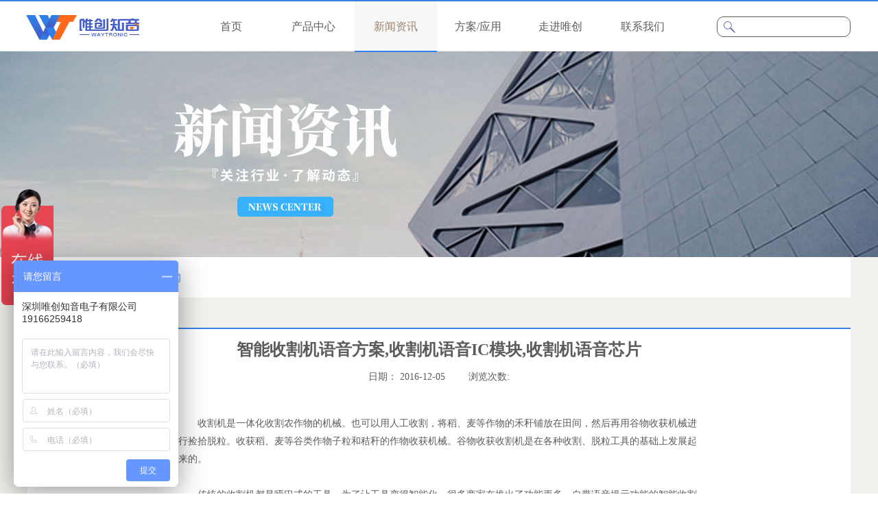

--- FILE ---
content_type: text/html; charset=utf-8
request_url: http://www.waytronic.com/NewsStd_251.html
body_size: 17680
content:
<!DOCTYPE HTML PUBLIC "-//W3C//DTD HTML 4.01 Transitional//EN" "http://www.w3c.org/TR/1999/REC-html401-19991224/loose.dtd">


<html lang="zh-cn" xmlns="http://www.w3.org/1999/xhtml">
<head><title>
	智能收割机语音方案,收割机语音IC模块,收割机语音芯片 - 录音模块 - 语音芯片,语音ic,录音ic,语音识别芯片,语音提示器,电梯报站器-深圳唯创知音电子有限公司
</title><meta name="keywords" content="智能收割机语音方案,收割机语音IC模块,收割机语音芯片,语音芯片厂家,语音ic,录音ic方案,语音识别芯片模块-唯创知音官网"/><meta name="description" content="收割机是一体化收割农作物的机械。也可以用人工收割，将稻、麦等作物的禾秆铺放在田间，然后再用谷物收获机械进行捡拾脱粒。收获稻、麦等谷类作物子粒和秸秆的作物收获机械。"/><meta name="mobile-agent" content="url=http://m.waytronic.com/m/NewsStd_251.html" /><meta name="applicable-device" content="pc"><meta content="text/html; charset=utf-8" http-equiv="Content-Type" /><link id="css__news_view" rel="stylesheet" type="text/css" href="https://rc0.zihu.com/g5/M00/39/D3/CgAGbGgq7tmAXFtBAAA60QRCl7o111.css" /><link rel="bookmark" href="/Images/logo.ico" /><link rel="shortcut icon" href="/Images/logo.ico" />
	
	<script type="text/javascript" > var _jtime=new Date();function jqload(){window.jLoad=new Date()-_jtime;}function jqerror(){window.jLoad=-1;}</script>
	<script type="text/javascript" src="https://rc1.zihu.com/js/jq/jqueryV173.js" onload="jqload()" onerror ="jqerror()" id ="jquery"></script>
	<script type="text/javascript" src="https://rc1.zihu.com/js/pb/1/Public.js"></script>	
	<script type="text/javascript" src="https://rc1.zihu.com/js/tl/swfobject_modified.js"></script>
	<script type="text/javascript" src="https://rc1.zihu.com/js/tl/swfobject.js"></script>
	 
     
    <script type="text/javascript" src="/s.union.360.cn/162593.js" async defer></script>
    <script>
var _hmt = _hmt || [];
(function() {
  var hm = document.createElement("script");
  hm.src = "https://hm.baidu.com/hm.js?65d245f476d42cea218d7df77f023216";
  var s = document.getElementsByTagName("script")[0]; 
  s.parentNode.insertBefore(hm, s);
})();
</script>


</head>
<body class="news_view_body">
<form method="post" id="form1" name="form1" NavigateId="2" Page="/news_view.aspx?Fid=t2:5:2&amp;Id=251&amp;TypeId=5" data-pid="0218218218014521801962202152132102092040198014501982102080" data-mid="0208014521801962202152132102092040198014501982102080">
<div class="aspNetHidden">
<input type="hidden" name="__VIEWSTATE" id="__VIEWSTATE" value="" />
</div>

  
        <div id="ea_h">
            <div class="top">
                <div class="t_t">

                    <div id="t_search" class="t_search">
                        <table cellspacing="0" cellpadding="0"  border="0"><tr>
<td>
<input name="ShoveWebControl_Search12$tbSearch" type="text" id="ShoveWebControl_Search12_tbSearch" class="t_search_text" DefaultText="" onmousedown="if(this.value == &#39;&#39;){this.value = &#39;&#39;;}" onkeyup="ShoveEIMS3_OnKeyPress(event, &#39;img_ShoveWebControl_Search12&#39;)" onkeydown="ShoveEIMS3_OnKeyDown(event)" onblur="if(this.value == &#39;&#39; || this.value == &#39;&#39;){this.value = &#39;&#39;;}" /></td>
<td><img id="img_ShoveWebControl_Search12" border="0" src="https://rc0.zihu.com/g1/M00/69/A4/CgAGS1gQsh2Acf3IAAAFhCDkOQ4406.png" alt="语音芯片厂家,语音ic,录音ic方案,语音识别芯片模块-唯创知音官网" LevelOneType="2" onclick="ShoveEIMS3_Transf(this,'/search.aspx','ShoveWebControl_Search12_tbSearch','ShoveWebControl_Search12', true)" style="cursor:pointer;" /></td>
</tr></table>
<script type='text/javascript'>document.getElementById("ShoveWebControl_Search12_tbSearch").onkeydown=function(event){ var e=event || window.Event; if(e.keyCode==13){ e.returnValue = false;if(e.preventDefault){ e.preventDefault(); }}}</script>

                        
                    </div>
                  

                    <div id="t_logo" class="t_logo"> 
                        
                        <div id="ea_l"><a href="/" target="_self"><img alt="电梯报层器-深圳唯创知音电子有限公司" title="电梯报层器-深圳唯创知音电子有限公司"  src="https://rc0.zihu.com/g1/M00/84/86/CgAGTFhbKh2AD0LMAADYgSTONbY982.png" /></a></div>
                         
                        
                    </div>


                    <div class="top_box1">
                        <a href="#">
                            
                            <span name="_top_box1_1|">登录</span>
                            
                        </a>
                        <a href="#">
                            
                            <span name="_top_box1_2|">注册</span>
                            
                        </a>
                    </div>

</div>

                <div id="ea_n">

                    <div id="xn_n_14_wrap" class="xn_n_14_wrap">
                        
                        <div class="xn_n_14_wrap_main">
                            <ul id="xn_n_14_VMenu1" class="type1Ul type1Ul_n000">
<li id="type1Li_n0" level=0 index=0 class="xn_n_14_wrap_menu1"><a href="/" target="_self" >首页</a></li>
<li id="type1Li_n3" level=0 data_id="3" type="n" index=1 class="xn_n_14_wrap_menu1">
<a href="/ProductsStd_69.html" target="_self"><span name="xn_n_14_VMenu1956797278|T_Navigates|Id|3|Name">产品中心</span></a><ul id="type1Ul_t301" style="display:none" class="type1Ul type1Ul_t301">
<li id="type1Li_t301_1" data_id="3_10" class="xn_n_14_wrap_menu2" type="t" index=1 level=1><a href="/ProductsStd_69.html" target="_self"><span name="xn_n_14_VMenu1153383091|T_ProductTypes|Id|10|Name">语音IC/模块</span></a>
<ul id="type1Ul_t3102" style="display:none" class="type1Ul type1Ul_t3102">
<li id="type1Li_t3102_1" data_id="3_69" class="xn_n_14_wrap_menu3" type="t" index=1 level=2><a href="/ProductsStd_69.html" target="_self"><span name="xn_n_14_VMenu11898981430|T_ProductTypes|Id|69|Name">OTP语音芯片</span></a>
<ul id="type1Ul_t3693" style="display:none" class="type1Ul type1Ul_t3693">
<li id="type1Li_t3693_1" data_id="3_100" class="xn_n_14_wrap_menu4" type="t" index=1 level=3><a href="/ProductsStd_100.html" target="_self"><span name="xn_n_14_VMenu11253877071|T_ProductTypes|Id|100|Name">WTN系列</span></a>
</li>
<li id="type1Li_t3693_2" data_id="3_103" class="xn_n_14_wrap_menu4" type="t" index=2 level=3><a href="/ProductsStd_220.html" target="_self"><span name="xn_n_14_VMenu134825231|T_ProductTypes|Id|103|Name">WT5S系列</span></a>
</li>
</ul>
</li>
<li id="type1Li_t3102_2" data_id="3_70" class="xn_n_14_wrap_menu3" type="t" index=2 level=2><a href="/ProductsStd_70.html" target="_self"><span name="xn_n_14_VMenu1605668533|T_ProductTypes|Id|70|Name">Flash语音芯片</span></a>
<ul id="type1Ul_t3703" style="display:none" class="type1Ul type1Ul_t3703">
<li id="type1Li_t3703_1" data_id="3_212" class="xn_n_14_wrap_menu4" type="t" index=1 level=3><a href="/ProductsStd_wtn6fxl.html" target="_self"><span name="xn_n_14_VMenu1165632221|T_ProductTypes|Id|212|Name">WTN6（F）系列</span></a>
</li>
<li id="type1Li_t3703_2" data_id="3_105" class="xn_n_14_wrap_menu4" type="t" index=2 level=3><a href="/ProductsStd_105.html" target="_self"><span name="xn_n_14_VMenu1531120850|T_ProductTypes|Id|105|Name">WT588F系列</span></a>
</li>
<li id="type1Li_t3703_3" data_id="3_192" class="xn_n_14_wrap_menu4" type="t" index=3 level=3><a href="/ProductsStd_19.html" target="_self"><span name="xn_n_14_VMenu1245097787|T_ProductTypes|Id|192|Name">WT588E系列</span></a>
</li>
<li id="type1Li_t3703_4" data_id="3_163" class="xn_n_14_wrap_menu4" type="t" index=4 level=3><a href="/ProductsStd_108.html" target="_self"><span name="xn_n_14_VMenu11152617031|T_ProductTypes|Id|163|Name">WT588S系列/WT588H系列</span></a>
</li>
</ul>
</li>
<li id="type1Li_t3102_3" data_id="3_214" class="xn_n_14_wrap_menu3" type="t" index=3 level=2><a href="/ProductsStd_505.html" target="_self"><span name="xn_n_14_VMenu1964431987|T_ProductTypes|Id|214|Name">大功率语音芯片</span></a>
<ul id="type1Ul_t32143" style="display:none" class="type1Ul type1Ul_t32143">
<li id="type1Li_t32143_1" data_id="3_216" class="xn_n_14_wrap_menu4" type="t" index=1 level=3><a href="/ProductsStd_WTN6040FPjl.html" target="_self"><span name="xn_n_14_VMenu11393329258|T_ProductTypes|Id|216|Name">WTN6040FP系列</span></a>
</li>
<li id="type1Li_t32143_2" data_id="3_215" class="xn_n_14_wrap_menu4" type="t" index=2 level=3><a href="/ProductsStd_WT588F02BPjl.html" target="_self"><span name="xn_n_14_VMenu1503080696|T_ProductTypes|Id|215|Name">WT588F02BP系列</span></a>
</li>
</ul>
</li>
<li id="type1Li_t3102_4" data_id="3_71" class="xn_n_14_wrap_menu3" type="t" index=4 level=2><a href="/ProductsStd_71.html" target="_self"><span name="xn_n_14_VMenu1325409452|T_ProductTypes|Id|71|Name">高品质语音模块</span></a>
<ul id="type1Ul_t3713" style="display:none" class="type1Ul type1Ul_t3713">
<li id="type1Li_t3713_1" data_id="3_205" class="xn_n_14_wrap_menu4" type="t" index=1 level=3><a href="/ProductsStd_WT2003Hjl.html" target="_self"><span name="xn_n_14_VMenu11221280540|T_ProductTypes|Id|205|Name">WT2003HB系列</span></a>
</li>
<li id="type1Li_t3713_2" data_id="3_109" class="xn_n_14_wrap_menu4" type="t" index=2 level=3><a href="/ProductsStd_1009.html" target="_self"><span name="xn_n_14_VMenu11184026746|T_ProductTypes|Id|109|Name">WT2003HM系列</span></a>
</li>
</ul>
</li>
<li id="type1Li_t3102_5" data_id="3_72" class="xn_n_14_wrap_menu3" type="t" index=5 level=2><a href="/ProductsStd_72.html" target="_self"><span name="xn_n_14_VMenu11705114218|T_ProductTypes|Id|72|Name">录音芯片/模块</span></a>
<ul id="type1Ul_t3723" style="display:none" class="type1Ul type1Ul_t3723">
<li id="type1Li_t3723_1" data_id="3_213" class="xn_n_14_wrap_menu4" type="t" index=1 level=3><a href="/ProductsStd_wt2605xl.html" target="_self"><span name="xn_n_14_VMenu1762411269|T_ProductTypes|Id|213|Name">WT2605系列</span></a>
</li>
<li id="type1Li_t3723_2" data_id="3_114" class="xn_n_14_wrap_menu4" type="t" index=2 level=3><a href="/ProductsStd_114.html" target="_self"><span name="xn_n_14_VMenu11324623369|T_ProductTypes|Id|114|Name">WTR系列</span></a>
</li>
<li id="type1Li_t3723_3" data_id="3_194" class="xn_n_14_wrap_menu4" type="t" index=3 level=3><a href="/ProductsStd_WT2000Hjl.html" target="_self"><span name="xn_n_14_VMenu1855827170|T_ProductTypes|Id|194|Name">WT2003H系列</span></a>
</li>
<li id="type1Li_t3723_4" data_id="3_193" class="xn_n_14_wrap_menu4" type="t" index=4 level=3><a href="/ProductsStd_WT588Fjl.html" target="_self"><span name="xn_n_14_VMenu1706576191|T_ProductTypes|Id|193|Name">WT588F系列</span></a>
</li>
</ul>
</li>
<li id="type1Li_t3102_6" data_id="3_73" class="xn_n_14_wrap_menu3" type="t" index=6 level=2><a href="/ProductsStd_73.html" target="_self"><span name="xn_n_14_VMenu1255535978|T_ProductTypes|Id|73|Name">工业级语音芯片</span></a>
<ul id="type1Ul_t3733" style="display:none" class="type1Ul type1Ul_t3733">
<li id="type1Li_t3733_1" data_id="3_211" class="xn_n_14_wrap_menu4" type="t" index=1 level=3><a href="/ProductsStd_WTVjl.html" target="_self"><span name="xn_n_14_VMenu11667085382|T_ProductTypes|Id|211|Name">WTV系列</span></a>
</li>
<li id="type1Li_t3733_2" data_id="3_196" class="xn_n_14_wrap_menu4" type="t" index=2 level=3><a href="/ProductsStd_WT2003T.html" target="_self"><span name="xn_n_14_VMenu142854145|T_ProductTypes|Id|196|Name">WT2000T</span></a>
</li>
<li id="type1Li_t3733_3" data_id="3_195" class="xn_n_14_wrap_menu4" type="t" index=3 level=3><a href="/ProductsStd_WT2003HXjl.html" target="_self"><span name="xn_n_14_VMenu11173971381|T_ProductTypes|Id|195|Name">WT2003HX系列</span></a>
</li>
<li id="type1Li_t3733_4" data_id="3_106" class="xn_n_14_wrap_menu4" type="t" index=4 level=3><a href="/ProductsStd_106.html" target="_self"><span name="xn_n_14_VMenu12078255527|T_ProductTypes|Id|106|Name">WT2605C</span></a>
</li>
</ul>
</li>
<li id="type1Li_t3102_7" data_id="3_181" class="xn_n_14_wrap_menu3" type="t" index=7 level=2><a href="/ProductsStd_181.html" target="_self"><span name="xn_n_14_VMenu11936324479|T_ProductTypes|Id|181|Name">功放IC/模块</span></a>
<ul id="type1Ul_t31813" style="display:none" class="type1Ul type1Ul_t31813">
<li id="type1Li_t31813_1" data_id="3_182" class="xn_n_14_wrap_menu4" type="t" index=1 level=3><a href="/ProductsStd_200.html" target="_self"><span name="xn_n_14_VMenu11847319158|T_ProductTypes|Id|182|Name">音频功放IC/模块</span></a>
</li>
</ul>
</li>
<li id="type1Li_t3102_8" data_id="3_218" class="xn_n_14_wrap_menu3" type="t" index=8 level=2><a href="/ProductsStd_lzxttsyyxp.html" target="_self"><span name="xn_n_14_VMenu11238298175|T_ProductTypes|Id|218|Name">离在线TTS语音芯片</span></a>
<ul id="type1Ul_t32183" style="display:none" class="type1Ul type1Ul_t32183">
<li id="type1Li_t32183_1" data_id="3_220" class="xn_n_14_wrap_menu4" type="t" index=1 level=3><a href="/ProductsStd_WT2605Cjl.html" target="_self"><span name="xn_n_14_VMenu192329574|T_ProductTypes|Id|220|Name">WT2605C系列</span></a>
</li>
<li id="type1Li_t32183_2" data_id="3_219" class="xn_n_14_wrap_menu4" type="t" index=2 level=3><a href="/ProductsStd_WT3000Tjl.html" target="_self"><span name="xn_n_14_VMenu11404637005|T_ProductTypes|Id|219|Name">WT3000T系列</span></a>
</li>
</ul>
</li>
<li id="type1Li_t3102_9" data_id="3_190" class="xn_n_14_wrap_menu3" type="t" index=9 level=2><a href="/ProductsStd_190.html" target="_self"><span name="xn_n_14_VMenu1776934149|T_ProductTypes|Id|190|Name">显示驱动语音芯片IC</span></a>
<ul id="type1Ul_t31903" style="display:none" class="type1Ul type1Ul_t31903">
<li id="type1Li_t31903_1" data_id="3_191" class="xn_n_14_wrap_menu4" type="t" index=1 level=3><a href="/ProductsStd_ledsmgqdxp.html" target="_self"><span name="xn_n_14_VMenu11100430374|T_ProductTypes|Id|191|Name">语音显示拓展芯片/模块</span></a>
</li>
<li id="type1Li_t31903_2" data_id="3_208" class="xn_n_14_wrap_menu4" type="t" index=2 level=3><a href="/ProductsStd_LEDsmgqdxp.html" target="_self"><span name="xn_n_14_VMenu12088002248|T_ProductTypes|Id|208|Name">LED数码管驱动芯片</span></a>
</li>
<li id="type1Li_t31903_3" data_id="3_209" class="xn_n_14_wrap_menu4" type="t" index=3 level=3><a href="/ProductsStd_lcdxsbqdxp.html" target="_self"><span name="xn_n_14_VMenu11181286816|T_ProductTypes|Id|209|Name">LCD显示屏驱动芯片</span></a>
</li>
</ul>
</li>
<li id="type1Li_t3102_10" data_id="3_171" class="xn_n_14_wrap_menu3" type="t" index=10 level=2><a href="/ProductsStd_171.html" target="_self"><span name="xn_n_14_VMenu11027647238|T_ProductTypes|Id|171|Name">混音多通道播放ic</span></a>
<ul id="type1Ul_t31713" style="display:none" class="type1Ul type1Ul_t31713">
<li id="type1Li_t31713_1" data_id="3_172" class="xn_n_14_wrap_menu4" type="t" index=1 level=3><a href="/ProductsStd_170.html" target="_self"><span name="xn_n_14_VMenu12107460224|T_ProductTypes|Id|172|Name">WTV600系列</span></a>
</li>
</ul>
</li>
<li id="type1Li_t3102_11" data_id="3_74" class="xn_n_14_wrap_menu3" type="t" index=11 level=2><a href="/ProductsStd_yysbfa.html" target="_self"><span name="xn_n_14_VMenu1295149052|T_ProductTypes|Id|74|Name">语音识别方案</span></a>
<ul id="type1Ul_t3743" style="display:none" class="type1Ul type1Ul_t3743">
<li id="type1Li_t3743_1" data_id="3_117" class="xn_n_14_wrap_menu4" type="t" index=1 level=3><a href="/ProductsStd_117.html" target="_self"><span name="xn_n_14_VMenu1432834618|T_ProductTypes|Id|117|Name">WTK6900系列</span></a>
</li>
<li id="type1Li_t3743_2" data_id="3_217" class="xn_n_14_wrap_menu4" type="t" index=2 level=3><a href="/ProductsStd_wt2605cjl.html" target="_self"><span name="xn_n_14_VMenu1788828155|T_ProductTypes|Id|217|Name">WT3000A系列</span></a>
</li>
</ul>
</li>
<li id="type1Li_t3102_12" data_id="3_119" class="xn_n_14_wrap_menu3" type="t" index=12 level=2><a href="/ProductsStd_119.html" target="_self"><span name="xn_n_14_VMenu1995984017|T_ProductTypes|Id|119|Name">测试架/烧写座</span></a>
<ul id="type1Ul_t31193" style="display:none" class="type1Ul type1Ul_t31193">
<li id="type1Li_t31193_1" data_id="3_122" class="xn_n_14_wrap_menu4" type="t" index=1 level=3><a href="/ProductsStd_122.html" target="_self"><span name="xn_n_14_VMenu11107600955|T_ProductTypes|Id|122|Name">测试板/测试架</span></a>
</li>
</ul>
</li>
<li id="type1Li_t3102_13" data_id="3_203" class="xn_n_14_wrap_menu3" type="t" index=13 level=2><a href="/ProductsStd_ytcxh.html" target="_self"><span name="xn_n_14_VMenu11299398709|T_ProductTypes|Id|203|Name">已停产型号</span></a>
<ul id="type1Ul_t32033" style="display:none" class="type1Ul type1Ul_t32033">
<li id="type1Li_t32033_1" data_id="3_204" class="xn_n_14_wrap_menu4" type="t" index=1 level=3><a href="/ProductsStd_jcpzs.html" target="_self"><span name="xn_n_14_VMenu1785643649|T_ProductTypes|Id|204|Name">旧产品展示</span></a>
</li>
</ul>
</li>
</ul>
</li>
<li id="type1Li_t301_2" data_id="3_12" class="xn_n_14_wrap_menu2" type="t" index=2 level=1><a href="/ProductsStd_75.html" target="_self"><span name="xn_n_14_VMenu11988344890|T_ProductTypes|Id|12|Name">语音提示器</span></a>
<ul id="type1Ul_t3122" style="display:none" class="type1Ul type1Ul_t3122">
<li id="type1Li_t3122_1" data_id="3_75" class="xn_n_14_wrap_menu3" type="t" index=1 level=2><a href="/ProductsStd_75.html" target="_self"><span name="xn_n_14_VMenu11590544765|T_ProductTypes|Id|75|Name">PowerSound</span></a>
<ul id="type1Ul_t3753" style="display:none" class="type1Ul type1Ul_t3753">
<li id="type1Li_t3753_1" data_id="3_221" class="xn_n_14_wrap_menu4" type="t" index=1 level=3><a href="/ProductsStd_WTycjl.html" target="_self"><span name="xn_n_14_VMenu12067936957|T_ProductTypes|Id|221|Name">WT远程系列</span></a>
</li>
<li id="type1Li_t3753_2" data_id="3_224" class="xn_n_14_wrap_menu4" type="t" index=2 level=3><a href="/ProductsStd_WTjl.html" target="_self"><span name="xn_n_14_VMenu12030459800|T_ProductTypes|Id|224|Name">WT户外系列</span></a>
</li>
<li id="type1Li_t3753_3" data_id="3_124" class="xn_n_14_wrap_menu4" type="t" index=3 level=3><a href="/ProductsStd_124.html" target="_self"><span name="xn_n_14_VMenu11813373965|T_ProductTypes|Id|124|Name">PowerSound室内款</span></a>
</li>
<li id="type1Li_t3753_4" data_id="3_125" class="xn_n_14_wrap_menu4" type="t" index=4 level=3><a href="/ProductsStd_125.html" target="_self"><span name="xn_n_14_VMenu1855287137|T_ProductTypes|Id|125|Name">PowerSound OD</span></a>
</li>
</ul>
</li>
<li id="type1Li_t3122_2" data_id="3_76" class="xn_n_14_wrap_menu3" type="t" index=2 level=2><a href="/ProductsStd_76.html" target="_self"><span name="xn_n_14_VMenu12026817697|T_ProductTypes|Id|76|Name">SmartSound</span></a>
<ul id="type1Ul_t3763" style="display:none" class="type1Ul type1Ul_t3763">
<li id="type1Li_t3763_1" data_id="3_223" class="xn_n_14_wrap_menu4" type="t" index=1 level=3><a href="/ProductsStd_WTsnjl.html" target="_self"><span name="xn_n_14_VMenu1329733058|T_ProductTypes|Id|223|Name">WT室内系列</span></a>
</li>
<li id="type1Li_t3763_2" data_id="3_222" class="xn_n_14_wrap_menu4" type="t" index=2 level=3><a href="/ProductsStd_WTswjl.html" target="_self"><span name="xn_n_14_VMenu121322266|T_ProductTypes|Id|222|Name">WT户外系列</span></a>
</li>
<li id="type1Li_t3763_3" data_id="3_126" class="xn_n_14_wrap_menu4" type="t" index=3 level=3><a href="/ProductsStd_126.html" target="_self"><span name="xn_n_14_VMenu11867090990|T_ProductTypes|Id|126|Name">SmartSound</span></a>
</li>
</ul>
</li>
<li id="type1Li_t3122_3" data_id="3_77" class="xn_n_14_wrap_menu3" type="t" index=3 level=2><a href="/ProductsStd_77.html" target="_self"><span name="xn_n_14_VMenu11942812059|T_ProductTypes|Id|77|Name">MicroSound</span></a>
<ul id="type1Ul_t3773" style="display:none" class="type1Ul type1Ul_t3773">
<li id="type1Li_t3773_1" data_id="3_127" class="xn_n_14_wrap_menu4" type="t" index=1 level=3><a href="/ProductsStd_127.html" target="_self"><span name="xn_n_14_VMenu1701261300|T_ProductTypes|Id|127|Name">MicroSound</span></a>
</li>
<li id="type1Li_t3773_2" data_id="3_156" class="xn_n_14_wrap_menu4" type="t" index=2 level=3><a href="/ProductsStd_156.html" target="_self"><span name="xn_n_14_VMenu1633781356|T_ProductTypes|Id|156|Name">MicroSound II</span></a>
</li>
</ul>
</li>
<li id="type1Li_t3122_4" data_id="3_78" class="xn_n_14_wrap_menu3" type="t" index=4 level=2><a href="/ProductsStd_78.html" target="_self"><span name="xn_n_14_VMenu11856127285|T_ProductTypes|Id|78|Name">iSound</span></a>
<ul id="type1Ul_t3783" style="display:none" class="type1Ul type1Ul_t3783">
<li id="type1Li_t3783_1" data_id="3_128" class="xn_n_14_wrap_menu4" type="t" index=1 level=3><a href="/ProductsStd_128.html" target="_self"><span name="xn_n_14_VMenu179905690|T_ProductTypes|Id|128|Name">ISound II</span></a>
</li>
</ul>
</li>
<li id="type1Li_t3122_5" data_id="3_79" class="xn_n_14_wrap_menu3" type="t" index=5 level=2><a href="/ProductsStd_79.html" target="_self"><span name="xn_n_14_VMenu1104053351|T_ProductTypes|Id|79|Name">KingSound</span></a>
<ul id="type1Ul_t3793" style="display:none" class="type1Ul type1Ul_t3793">
<li id="type1Li_t3793_1" data_id="3_129" class="xn_n_14_wrap_menu4" type="t" index=1 level=3><a href="/ProductsStd_129.html" target="_self"><span name="xn_n_14_VMenu1816827701|T_ProductTypes|Id|129|Name">KingSound</span></a>
</li>
<li id="type1Li_t3793_2" data_id="3_130" class="xn_n_14_wrap_menu4" type="t" index=2 level=3><a href="/ProductsStd_130.html" target="_self"><span name="xn_n_14_VMenu1465796710|T_ProductTypes|Id|130|Name">KingSound II</span></a>
</li>
</ul>
</li>
<li id="type1Li_t3122_6" data_id="3_80" class="xn_n_14_wrap_menu3" type="t" index=6 level=2><a href="/ProductsStd_80.html" target="_self"><span name="xn_n_14_VMenu11440306322|T_ProductTypes|Id|80|Name">电梯报站器</span></a>
<ul id="type1Ul_t3803" style="display:none" class="type1Ul type1Ul_t3803">
<li id="type1Li_t3803_1" data_id="3_131" class="xn_n_14_wrap_menu4" type="t" index=1 level=3><a href="/ProductsStd_131.html" target="_self"><span name="xn_n_14_VMenu1152768213|T_ProductTypes|Id|131|Name">电梯报层器</span></a>
</li>
</ul>
</li>
<li id="type1Li_t3122_7" data_id="3_179" class="xn_n_14_wrap_menu3" type="t" index=7 level=2><a href="/ProductsStd_179.html" target="_self"><span name="xn_n_14_VMenu11895463673|T_ProductTypes|Id|179|Name">漏电语音提示装置</span></a>
<ul id="type1Ul_t31793" style="display:none" class="type1Ul type1Ul_t31793">
<li id="type1Li_t31793_1" data_id="3_180" class="xn_n_14_wrap_menu4" type="t" index=1 level=3><a href="/ProductsStd_202.html" target="_self"><span name="xn_n_14_VMenu1187497838|T_ProductTypes|Id|180|Name">漏电语音提示器</span></a>
</li>
</ul>
</li>
<li id="type1Li_t3122_8" data_id="3_155" class="xn_n_14_wrap_menu3" type="t" index=8 level=2><a href="/ProductsStd_155.html" target="_self"><span name="xn_n_14_VMenu1292898884|T_ProductTypes|Id|155|Name">电梯对重测距防撞</span></a>
<ul id="type1Ul_t31553" style="display:none" class="type1Ul type1Ul_t31553">
<li id="type1Li_t31553_1" data_id="3_139" class="xn_n_14_wrap_menu4" type="t" index=1 level=3><a href="/ProductsStd_139.html" target="_self"><span name="xn_n_14_VMenu1562562095|T_ProductTypes|Id|139|Name">电梯对重防撞</span></a>
</li>
</ul>
</li>
</ul>
</li>
<li id="type1Li_t301_3" data_id="3_13" class="xn_n_14_wrap_menu2" type="t" index=3 level=1><a href="/ProductsStd_82.html" target="_self"><span name="xn_n_14_VMenu11291606283|T_ProductTypes|Id|13|Name">安全防护</span></a>
<ul id="type1Ul_t3132" style="display:none" class="type1Ul type1Ul_t3132">
<li id="type1Li_t3132_1" data_id="3_82" class="xn_n_14_wrap_menu3" type="t" index=1 level=2><a href="/ProductsStd_82.html" target="_self"><span name="xn_n_14_VMenu1193633302|T_ProductTypes|Id|82|Name">机动车安全管理</span></a>
<ul id="type1Ul_t3823" style="display:none" class="type1Ul type1Ul_t3823">
<li id="type1Li_t3823_1" data_id="3_136" class="xn_n_14_wrap_menu4" type="t" index=1 level=3><a href="/ProductsStd_136.html" target="_self"><span name="xn_n_14_VMenu11224050169|T_ProductTypes|Id|136|Name">VSMS系列</span></a>
</li>
</ul>
</li>
<li id="type1Li_t3132_2" data_id="3_133" class="xn_n_14_wrap_menu3" type="t" index=2 level=2><a href="/ProductsStd_456.html" target="_self"><span name="xn_n_14_VMenu11409965166|T_ProductTypes|Id|133|Name">大功率语音播放喇叭</span></a>
<ul id="type1Ul_t31333" style="display:none" class="type1Ul type1Ul_t31333">
<li id="type1Li_t31333_1" data_id="3_134" class="xn_n_14_wrap_menu4" type="t" index=1 level=3><a href="/ProductsStd_134.html" target="_self"><span name="xn_n_14_VMenu1329576651|T_ProductTypes|Id|134|Name">多路语音播报喇叭</span></a>
</li>
<li id="type1Li_t31333_2" data_id="3_135" class="xn_n_14_wrap_menu4" type="t" index=2 level=3><a href="/ProductsStd_135.html" target="_self"><span name="xn_n_14_VMenu1535795214|T_ProductTypes|Id|135|Name">WT2000系列</span></a>
</li>
</ul>
</li>
<li id="type1Li_t3132_3" data_id="3_86" class="xn_n_14_wrap_menu3" type="t" index=3 level=2><a href="/ProductsStd_86.html" target="_self"><span name="xn_n_14_VMenu12007326800|T_ProductTypes|Id|86|Name">声光报警器</span></a>
<ul id="type1Ul_t3863" style="display:none" class="type1Ul type1Ul_t3863">
<li id="type1Li_t3863_1" data_id="3_141" class="xn_n_14_wrap_menu4" type="t" index=1 level=3><a href="/ProductsStd_141.html" target="_self"><span name="xn_n_14_VMenu11746458883|T_ProductTypes|Id|141|Name">声光报警器</span></a>
</li>
</ul>
</li>
</ul>
</li>
<li id="type1Li_t301_4" data_id="3_11" class="xn_n_14_wrap_menu2" type="t" index=4 level=1><a href="/ProductsStd_94.html" target="_self"><span name="xn_n_14_VMenu11103620916|T_ProductTypes|Id|11|Name">智能物联网</span></a>
<ul id="type1Ul_t3112" style="display:none" class="type1Ul type1Ul_t3112">
<li id="type1Li_t3112_1" data_id="3_94" class="xn_n_14_wrap_menu3" type="t" index=1 level=2><a href="/ProductsStd_94.html" target="_self"><span name="xn_n_14_VMenu1881441733|T_ProductTypes|Id|94|Name">通话录音产品</span></a>
<ul id="type1Ul_t3943" style="display:none" class="type1Ul type1Ul_t3943">
<li id="type1Li_t3943_1" data_id="3_151" class="xn_n_14_wrap_menu4" type="t" index=1 level=3><a href="/ProductsStd_151.html" target="_self"><span name="xn_n_14_VMenu1201992902|T_ProductTypes|Id|151|Name">通话录音系列</span></a>
</li>
</ul>
</li>
<li id="type1Li_t3112_2" data_id="3_88" class="xn_n_14_wrap_menu3" type="t" index=2 level=2><a href="/ProductsStd_88.html" target="_self"><span name="xn_n_14_VMenu11730910263|T_ProductTypes|Id|88|Name">WiFi蓝牙方案</span></a>
<ul id="type1Ul_t3883" style="display:none" class="type1Ul type1Ul_t3883">
<li id="type1Li_t3883_1" data_id="3_144" class="xn_n_14_wrap_menu4" type="t" index=1 level=3><a href="/ProductsStd_144.html" target="_self"><span name="xn_n_14_VMenu110318570|T_ProductTypes|Id|144|Name">音频蓝牙模块</span></a>
</li>
<li id="type1Li_t3883_2" data_id="3_189" class="xn_n_14_wrap_menu4" type="t" index=2 level=3><a href="/ProductsStd_154.html" target="_self"><span name="xn_n_14_VMenu12053348326|T_ProductTypes|Id|189|Name">音频蓝牙芯片</span></a>
</li>
</ul>
</li>
<li id="type1Li_t3112_3" data_id="3_166" class="xn_n_14_wrap_menu3" type="t" index=3 level=2><a href="/ProductsStd_166.html" target="_self"><span name="xn_n_14_VMenu133945193|T_ProductTypes|Id|166|Name">测距/感应传感器</span></a>
<ul id="type1Ul_t31663" style="display:none" class="type1Ul type1Ul_t31663">
<li id="type1Li_t31663_1" data_id="3_168" class="xn_n_14_wrap_menu4" type="t" index=1 level=3><a href="/ProductsStd_168.html" target="_self"><span name="xn_n_14_VMenu1383011038|T_ProductTypes|Id|168|Name">红外测距/感应</span></a>
</li>
<li id="type1Li_t31663_2" data_id="3_167" class="xn_n_14_wrap_menu4" type="t" index=2 level=3><a href="/ProductsStd_167.html" target="_self"><span name="xn_n_14_VMenu1212995524|T_ProductTypes|Id|167|Name">超声波测距/感应</span></a>
</li>
</ul>
</li>
</ul>
</li>
<li id="type1Li_t301_5" data_id="3_68" class="xn_n_14_wrap_menu2" type="t" index=5 level=1><a href="/ProductsStd_96.html" target="_self"><span name="xn_n_14_VMenu11074903947|T_ProductTypes|Id|68|Name">音乐贺卡/礼品</span></a>
<ul id="type1Ul_t3682" style="display:none" class="type1Ul type1Ul_t3682">
<li id="type1Li_t3682_1" data_id="3_96" class="xn_n_14_wrap_menu3" type="t" index=1 level=2><a href="/ProductsStd_96.html" target="_self"><span name="xn_n_14_VMenu1755611883|T_ProductTypes|Id|96|Name">贺卡机芯</span></a>
<ul id="type1Ul_t3963" style="display:none" class="type1Ul type1Ul_t3963">
<li id="type1Li_t3963_1" data_id="3_173" class="xn_n_14_wrap_menu4" type="t" index=1 level=3><a href="/ProductsStd_168.html" target="_self"><span name="xn_n_14_VMenu11380823031|T_ProductTypes|Id|173|Name">音乐贺卡芯片</span></a>
</li>
<li id="type1Li_t3963_2" data_id="3_157" class="xn_n_14_wrap_menu4" type="t" index=2 level=3><a href="/ProductsStd_157.html" target="_self"><span name="xn_n_14_VMenu1145190189|T_ProductTypes|Id|157|Name">录音贺卡机芯</span></a>
</li>
</ul>
</li>
<li id="type1Li_t3682_2" data_id="3_97" class="xn_n_14_wrap_menu3" type="t" index=2 level=2><a href="/ProductsStd_97.html" target="_self"><span name="xn_n_14_VMenu1480025516|T_ProductTypes|Id|97|Name">礼品贴</span></a>
<ul id="type1Ul_t3973" style="display:none" class="type1Ul type1Ul_t3973">
<li id="type1Li_t3973_1" data_id="3_159" class="xn_n_14_wrap_menu4" type="t" index=1 level=3><a href="/ProductsStd_206.html" target="_self"><span name="xn_n_14_VMenu1393865882|T_ProductTypes|Id|159|Name">SoundSticker II</span></a>
</li>
<li id="type1Li_t3973_2" data_id="3_158" class="xn_n_14_wrap_menu4" type="t" index=2 level=3><a href="/ProductsStd_158.html" target="_self"><span name="xn_n_14_VMenu1251332939|T_ProductTypes|Id|158|Name">SoundSticker I</span></a>
</li>
</ul>
</li>
<li id="type1Li_t3682_3" data_id="3_98" class="xn_n_14_wrap_menu3" type="t" index=3 level=2><a href="/ProductsStd_98.html" target="_self"><span name="xn_n_14_VMenu1215243362|T_ProductTypes|Id|98|Name">挤压盒</span></a>
<ul id="type1Ul_t3983" style="display:none" class="type1Ul type1Ul_t3983">
<li id="type1Li_t3983_1" data_id="3_160" class="xn_n_14_wrap_menu4" type="t" index=1 level=3><a href="/ProductsStd_207.html" target="_self"><span name="xn_n_14_VMenu1328781267|T_ProductTypes|Id|160|Name">挤压盒</span></a>
</li>
</ul>
</li>
</ul>
</li>
</ul>
</li>
<li id="type1Li_n2" level=0 data_id="2" type="n" index=2 class="xn_n_14_wrap_menu1">
<a href="/NewsStd.html" target="_self"><span name="xn_n_14_VMenu12119484101|T_Navigates|Id|2|Name">新闻资讯</span></a><ul id="type1Ul_t201" style="display:none" class="type1Ul type1Ul_t201">
<li id="type1Li_t201_1" data_id="2_5" class="xn_n_14_wrap_menu2" type="t" index=1 level=1><a href="/NewsSt_hyxw.html" target="_self"><span name="xn_n_14_VMenu1530187307|T_NewsTypes|Id|5|Name">行业新闻</span></a>
</li>
<li id="type1Li_t201_2" data_id="2_4" class="xn_n_14_wrap_menu2" type="t" index=2 level=1><a href="/NewsSt_gsxw.html" target="_self"><span name="xn_n_14_VMenu11814778280|T_NewsTypes|Id|4|Name">公司新闻</span></a>
</li>
<li id="type1Li_t201_3" data_id="2_28" class="xn_n_14_wrap_menu2" type="t" index=3 level=1><a href="/NewsSt_ppgs.html" target="_self"><span name="xn_n_14_VMenu11146630496|T_NewsTypes|Id|28|Name">品牌故事</span></a>
</li>
<li id="type1Li_t201_4" data_id="2_131" class="xn_n_14_wrap_menu2" type="t" index=4 level=1><a href="/NewsSt_wyhd.html" target="_self"><span name="xn_n_14_VMenu11037663623|T_NewsTypes|Id|131|Name">文娱活动</span></a>
</li>
</ul>
</li>
<li id="type1Li_n25" level=0 data_id="25" type="n" index=3 class="xn_n_14_wrap_menu1">
<a href="/SolutionSt_yyICmk.html" rel="nofollow" target="_self"><span name="xn_n_14_VMenu11800847052|T_Navigates|Id|25|Name">方案/应用</span></a><ul id="type1Ul_t2501" style="display:none" class="type1Ul type1Ul_t2501">
<li id="type1Li_t2501_1" data_id="25_63" class="xn_n_14_wrap_menu2" type="t" index=1 level=1><a href="/SolutionSt_yyICmk.html" rel="nofollow" target="_self"><span name="xn_n_14_VMenu11297645881|T_NewsTypes|Id|63|Name">语音IC方案</span></a>
<ul id="type1Ul_t25632" style="display:none" class="type1Ul type1Ul_t25632">
<li id="type1Li_t25632_1" data_id="25_116" class="xn_n_14_wrap_menu3" type="t" index=1 level=2><a href="/SolutionSt_cjssfa.html" rel="nofollow" target="_self"><span name="xn_n_14_VMenu11505374862|T_NewsTypes|Id|116|Name">家用电器</span></a>
</li>
<li id="type1Li_t25632_2" data_id="25_133" class="xn_n_14_wrap_menu3" type="t" index=2 level=2><a href="/SolutionSt_qcdz.html" rel="nofollow" target="_self"><span name="xn_n_14_VMenu1738853517|T_NewsTypes|Id|133|Name">汽车电子</span></a>
</li>
<li id="type1Li_t25632_3" data_id="25_134" class="xn_n_14_wrap_menu3" type="t" index=3 level=2><a href="/SolutionSt_ylsb.html" rel="nofollow" target="_self"><span name="xn_n_14_VMenu11619740663|T_NewsTypes|Id|134|Name">医疗设备</span></a>
</li>
<li id="type1Li_t25632_4" data_id="25_135" class="xn_n_14_wrap_menu3" type="t" index=4 level=2><a href="/SolutionSt_afmj.html" rel="nofollow" target="_self"><span name="xn_n_14_VMenu11778720615|T_NewsTypes|Id|135|Name">安防门禁</span></a>
</li>
<li id="type1Li_t25632_5" data_id="25_137" class="xn_n_14_wrap_menu3" type="t" index=5 level=2><a href="/SolutionSt_gjfd.html" rel="nofollow" target="_self"><span name="xn_n_14_VMenu1616852531|T_NewsTypes|Id|137|Name">家用健康</span></a>
</li>
<li id="type1Li_t25632_6" data_id="25_138" class="xn_n_14_wrap_menu3" type="t" index=6 level=2><a href="/SolutionSt_clyq.html" rel="nofollow" target="_self"><span name="xn_n_14_VMenu1156407|T_NewsTypes|Id|138|Name">测量仪器</span></a>
</li>
<li id="type1Li_t25632_7" data_id="25_139" class="xn_n_14_wrap_menu3" type="t" index=7 level=2><a href="/SolutionSt_xfdz.html" rel="nofollow" target="_self"><span name="xn_n_14_VMenu11633010699|T_NewsTypes|Id|139|Name">消费电子</span></a>
</li>
<li id="type1Li_t25632_8" data_id="25_140" class="xn_n_14_wrap_menu3" type="t" index=8 level=2><a href="/SolutionSt_yysb.html" rel="nofollow" target="_self"><span name="xn_n_14_VMenu12007247837|T_NewsTypes|Id|140|Name">语音识别</span></a>
</li>
<li id="type1Li_t25632_9" data_id="25_141" class="xn_n_14_wrap_menu3" type="t" index=9 level=2><a href="/SolutionSt_ydqx.html" rel="nofollow" target="_self"><span name="xn_n_14_VMenu1196353176|T_NewsTypes|Id|141|Name">运动器械</span></a>
</li>
<li id="type1Li_t25632_10" data_id="25_208" class="xn_n_14_wrap_menu3" type="t" index=10 level=2><a href="/SolutionSt_lyhy.html" rel="nofollow" target="_self"><span name="xn_n_14_VMenu11745124031|T_NewsTypes|Id|208|Name">录音产品方案</span></a>
</li>
<li id="type1Li_t25632_11" data_id="25_136" class="xn_n_14_wrap_menu3" type="t" index=11 level=2><a href="/SolutionSt_gjwjlp.html" rel="nofollow" target="_self"><span name="xn_n_14_VMenu11899823270|T_NewsTypes|Id|136|Name">高级玩具礼品</span></a>
</li>
</ul>
</li>
<li id="type1Li_t2501_2" data_id="25_62" class="xn_n_14_wrap_menu2" type="t" index=2 level=1><a href="/SolutionSt_yydsq.html" rel="nofollow" target="_self"><span name="xn_n_14_VMenu11654134383|T_NewsTypes|Id|62|Name">语音提示器方案</span></a>
<ul id="type1Ul_t25622" style="display:none" class="type1Ul type1Ul_t25622">
<li id="type1Li_t25622_1" data_id="25_145" class="xn_n_14_wrap_menu3" type="t" index=1 level=2><a href="/SolutionSt_ggcsaqfa.html" rel="nofollow" target="_self"><span name="xn_n_14_VMenu1496479074|T_NewsTypes|Id|145|Name">通话录音方案</span></a>
</li>
<li id="type1Li_t25622_2" data_id="25_148" class="xn_n_14_wrap_menu3" type="t" index=2 level=2><a href="/SolutionSt_bgcszyfa.html" rel="nofollow" target="_self"><span name="xn_n_14_VMenu193734781|T_NewsTypes|Id|148|Name">闹钟个性化定制</span></a>
</li>
<li id="type1Li_t25622_3" data_id="25_144" class="xn_n_14_wrap_menu3" type="t" index=3 level=2><a href="/SolutionSt_agybmlfa.html" rel="nofollow" target="_self"><span name="xn_n_14_VMenu1910963022|T_NewsTypes|Id|144|Name">广告\促销\迎宾门铃</span></a>
</li>
<li id="type1Li_t25622_4" data_id="25_117" class="xn_n_14_wrap_menu3" type="t" index=4 level=2><a href="/SolutionSt_jdfa.html" rel="nofollow" target="_self"><span name="xn_n_14_VMenu1431851517|T_NewsTypes|Id|117|Name">办公区域\学校语音方案</span></a>
</li>
<li id="type1Li_t25622_5" data_id="25_142" class="xn_n_14_wrap_menu3" type="t" index=5 level=2><a href="/SolutionSt_slfhfa.html" rel="nofollow" target="_self"><span name="xn_n_14_VMenu11057295284|T_NewsTypes|Id|142|Name">户外\景区安全\森林防火</span></a>
</li>
<li id="type1Li_t25622_6" data_id="25_147" class="xn_n_14_wrap_menu3" type="t" index=6 level=2><a href="/SolutionSt_ftaqdsfa.html" rel="nofollow" target="_self"><span name="xn_n_14_VMenu12087256336|T_NewsTypes|Id|147|Name">电梯\扶梯语音提示方案</span></a>
</li>
<li id="type1Li_t25622_7" data_id="25_149" class="xn_n_14_wrap_menu3" type="t" index=7 level=2><a href="/SolutionSt_gjcdtfa.html" rel="nofollow" target="_self"><span name="xn_n_14_VMenu1820559726|T_NewsTypes|Id|149|Name">银行\地铁\机场安全提示</span></a>
</li>
<li id="type1Li_t25622_8" data_id="25_143" class="xn_n_14_wrap_menu3" type="t" index=8 level=2><a href="/SolutionSt_sgxcgdaqfa.html" rel="nofollow" target="_self"><span name="xn_n_14_VMenu11579369602|T_NewsTypes|Id|143|Name">工地\仓库\电力安全提示</span></a>
</li>
<li id="type1Li_t25622_9" data_id="25_156" class="xn_n_14_wrap_menu3" type="t" index=9 level=2><a href="/SolutionSt_dtwhaqfh.html" rel="nofollow" target="_self"><span name="xn_n_14_VMenu11059559500|T_NewsTypes|Id|156|Name">电梯维护安全防护</span></a>
</li>
</ul>
</li>
<li id="type1Li_t2501_3" data_id="25_150" class="xn_n_14_wrap_menu2" type="t" index=3 level=1><a href="/SolutionSt_aqfh.html" rel="nofollow" target="_self"><span name="xn_n_14_VMenu1417371906|T_NewsTypes|Id|150|Name">安全防护方案</span></a>
<ul id="type1Ul_t251502" style="display:none" class="type1Ul type1Ul_t251502">
<li id="type1Li_t251502_1" data_id="25_151" class="xn_n_14_wrap_menu3" type="t" index=1 level=2><a href="/SolutionSt_ccaqgl.html" rel="nofollow" target="_self"><span name="xn_n_14_VMenu1811580767|T_NewsTypes|Id|151|Name">叉车安全管理</span></a>
</li>
<li id="type1Li_t251502_2" data_id="25_152" class="xn_n_14_wrap_menu3" type="t" index=2 level=2><a href="/SolutionSt_qcxsgl.html" rel="nofollow" target="_self"><span name="xn_n_14_VMenu11947251067|T_NewsTypes|Id|152|Name">汽车限速管理</span></a>
</li>
<li id="type1Li_t251502_3" data_id="25_153" class="xn_n_14_wrap_menu3" type="t" index=3 level=2><a href="/SolutionSt_aoclfpz.html" rel="nofollow" target="_self"><span name="xn_n_14_VMenu1972717230|T_NewsTypes|Id|153|Name">厂区车辆防碰撞</span></a>
</li>
<li id="type1Li_t251502_4" data_id="25_154" class="xn_n_14_wrap_menu3" type="t" index=4 level=2><a href="/SolutionSt_wxoyaqfh.html" rel="nofollow" target="_self"><span name="xn_n_14_VMenu11194721804|T_NewsTypes|Id|154|Name">危险区域安全防护</span></a>
</li>
<li id="type1Li_t251502_5" data_id="25_155" class="xn_n_14_wrap_menu3" type="t" index=5 level=2><a href="/SolutionSt_dcfzfa.html" rel="nofollow" target="_self"><span name="xn_n_14_VMenu1795384|T_NewsTypes|Id|155|Name">倒车防撞方案</span></a>
</li>
<li id="type1Li_t251502_6" data_id="25_159" class="xn_n_14_wrap_menu3" type="t" index=6 level=2><a href="/SolutionSt_gdcsgaq.html" rel="nofollow" target="_self"><span name="xn_n_14_VMenu1563794760|T_NewsTypes|Id|159|Name">轨道车施工安全</span></a>
</li>
</ul>
</li>
<li id="type1Li_t2501_4" data_id="25_160" class="xn_n_14_wrap_menu2" type="t" index=4 level=1><a href="/SolutionSt_zngj.html" rel="nofollow" target="_self"><span name="xn_n_14_VMenu11477139493|T_NewsTypes|Id|160|Name">智能语音识别方案</span></a>
<ul id="type1Ul_t251602" style="display:none" class="type1Ul type1Ul_t251602">
<li id="type1Li_t251602_1" data_id="25_146" class="xn_n_14_wrap_menu3" type="t" index=1 level=2><a href="/SolutionSt_yhybagfa.html" rel="nofollow" target="_self"><span name="xn_n_14_VMenu12079164250|T_NewsTypes|Id|146|Name">智能插座\温控器</span></a>
</li>
<li id="type1Li_t251602_2" data_id="25_161" class="xn_n_14_wrap_menu3" type="t" index=2 level=2><a href="/SolutionSt_zngjztjjfa.html" rel="nofollow" target="_self"><span name="xn_n_14_VMenu12104474067|T_NewsTypes|Id|161|Name">智能家居整体解决方案</span></a>
</li>
<li id="type1Li_t251602_3" data_id="25_162" class="xn_n_14_wrap_menu3" type="t" index=3 level=2><a href="/SolutionSt_gdwlznkz.html" rel="nofollow" target="_self"><span name="xn_n_14_VMenu11991261757|T_NewsTypes|Id|162|Name">家电物联智能控制</span></a>
</li>
<li id="type1Li_t251602_4" data_id="25_163" class="xn_n_14_wrap_menu3" type="t" index=4 level=2><a href="/SolutionSt_znzmjjfa.html" rel="nofollow" target="_self"><span name="xn_n_14_VMenu1548629497|T_NewsTypes|Id|163|Name">智能照明解决方案</span></a>
</li>
<li id="type1Li_t251602_5" data_id="25_164" class="xn_n_14_wrap_menu3" type="t" index=5 level=2><a href="/SolutionSt_zndskzfa.html" rel="nofollow" target="_self"><span name="xn_n_14_VMenu1433264382|T_NewsTypes|Id|164|Name">智能定时控制方案</span></a>
</li>
<li id="type1Li_t251602_6" data_id="25_165" class="xn_n_14_wrap_menu3" type="t" index=6 level=2><a href="/SolutionSt_jkjhyqsbznkz.html" rel="nofollow" target="_self"><span name="xn_n_14_VMenu1652427355|T_NewsTypes|Id|165|Name">健康监护仪器设备智能控制</span></a>
</li>
<li id="type1Li_t251602_7" data_id="25_166" class="xn_n_14_wrap_menu3" type="t" index=7 level=2><a href="/SolutionSt_sjcjyysznhfa.html" rel="nofollow" target="_self"><span name="xn_n_14_VMenu11314494809|T_NewsTypes|Id|166|Name">数据采集与运算智能化方案</span></a>
</li>
<li id="type1Li_t251602_8" data_id="25_167" class="xn_n_14_wrap_menu3" type="t" index=8 level=2><a href="/SolutionSt_gjfaznsjjk.html" rel="nofollow" target="_self"><span name="xn_n_14_VMenu1561688177|T_NewsTypes|Id|167|Name">家居方案智能手机监控</span></a>
</li>
<li id="type1Li_t251602_9" data_id="25_168" class="xn_n_14_wrap_menu3" type="t" index=9 level=2><a href="/SolutionSt_nypgznkzfa.html" rel="nofollow" target="_self"><span name="xn_n_14_VMenu1751774070|T_NewsTypes|Id|168|Name">农业喷灌智能控制方案</span></a>
</li>
</ul>
</li>
<li id="type1Li_t2501_5" data_id="25_169" class="xn_n_14_wrap_menu2" type="t" index=5 level=1><a href="/SolutionSt_ylhklp.html" rel="nofollow" target="_self"><span name="xn_n_14_VMenu11743626640|T_NewsTypes|Id|169|Name">贺卡/礼品应用</span></a>
<ul id="type1Ul_t251692" style="display:none" class="type1Ul type1Ul_t251692">
<li id="type1Li_t251692_1" data_id="25_170" class="xn_n_14_wrap_menu3" type="t" index=1 level=2><a href="/SolutionSt_hkcyfa.html" rel="nofollow" target="_self"><span name="xn_n_14_VMenu11074747540|T_NewsTypes|Id|170|Name">贺卡创意方案</span></a>
</li>
<li id="type1Li_t251692_2" data_id="25_171" class="xn_n_14_wrap_menu3" type="t" index=2 level=2><a href="/SolutionSt_srlpfa.html" rel="nofollow" target="_self"><span name="xn_n_14_VMenu11270084831|T_NewsTypes|Id|171|Name">生日礼品方案</span></a>
</li>
<li id="type1Li_t251692_3" data_id="25_172" class="xn_n_14_wrap_menu3" type="t" index=3 level=2><a href="/SolutionSt_sylpfa.html" rel="nofollow" target="_self"><span name="xn_n_14_VMenu11521058841|T_NewsTypes|Id|172|Name">商业礼品方案</span></a>
</li>
<li id="type1Li_t251692_4" data_id="25_173" class="xn_n_14_wrap_menu3" type="t" index=4 level=2><a href="/SolutionSt_wjcyfa.html" rel="nofollow" target="_self"><span name="xn_n_14_VMenu12096320660|T_NewsTypes|Id|173|Name">玩具创意方案</span></a>
</li>
<li id="type1Li_t251692_5" data_id="25_174" class="xn_n_14_wrap_menu3" type="t" index=5 level=2><a href="/SolutionSt_zshfa.html" rel="nofollow" target="_self"><span name="xn_n_14_VMenu1882385132|T_NewsTypes|Id|174|Name">装饰盒方案</span></a>
</li>
</ul>
</li>
</ul>
<ul id="type1Ul_n25251" style="display:none" class="type1Ul type1Ul_n25251">
<li id="type1Li_n4" class="xn_n_14_wrap_menu2" type="n" data_id="4" index=1 level=1><a href="/CaseStd.html" target="_self"><span name="xn_n_14_VMenu1641526259|T_Navigates|Id|4|Name">相关知识普及</span></a>
<ul id="type1Ul_t402" style="display:none" class="type1Ul type1Ul_t402">
<li id="type1Li_t402_1" data_id="4_29" class="xn_n_14_wrap_menu3" type="t" index=1 level=2><a href="/CaseSt_yyic.html" target="_self"><span name="xn_n_14_VMenu1744682203|T_NewsTypes|Id|29|Name">语音IC/模块知识</span></a>
<ul id="type1Ul_t4293" style="display:none" class="type1Ul type1Ul_t4293">
<li id="type1Li_t4293_1" data_id="4_209" class="xn_n_14_wrap_menu4" type="t" index=1 level=3><a href="/CaseSt_OTPyyxp.html" target="_self"><span name="xn_n_14_VMenu11866247935|T_NewsTypes|Id|209|Name">家用电器</span></a>
</li>
<li id="type1Li_t4293_2" data_id="4_211" class="xn_n_14_wrap_menu4" type="t" index=2 level=3><a href="/CaseSt_clyq.html" target="_self"><span name="xn_n_14_VMenu1235046486|T_NewsTypes|Id|211|Name">测量仪器</span></a>
</li>
</ul>
</li>
<li id="type1Li_t402_2" data_id="4_30" class="xn_n_14_wrap_menu3" type="t" index=2 level=2><a href="/CaseSt_yytsq.html" target="_self"><span name="xn_n_14_VMenu11208521079|T_NewsTypes|Id|30|Name">语音提示器知识</span></a>
<ul id="type1Ul_t4303" style="display:none" class="type1Ul type1Ul_t4303">
<li id="type1Li_t4303_1" data_id="4_188" class="xn_n_14_wrap_menu4" type="t" index=1 level=3><a href="/CaseSt_dtbzq.html" target="_self"><span name="xn_n_14_VMenu198335790|T_NewsTypes|Id|188|Name">电梯报站器</span></a>
</li>
</ul>
</li>
<li id="type1Li_t402_3" data_id="4_128" class="xn_n_14_wrap_menu3" type="t" index=3 level=2><a href="/CaseSt_znjj.html" target="_self"><span name="xn_n_14_VMenu1757482996|T_NewsTypes|Id|128|Name">智能家居类知识</span></a>
</li>
<li id="type1Li_t402_4" data_id="4_127" class="xn_n_14_wrap_menu3" type="t" index=4 level=2><a href="/CaseSt_hklp.html" target="_self"><span name="xn_n_14_VMenu11206857807|T_NewsTypes|Id|127|Name">贺卡/礼品类知识</span></a>
</li>
<li id="type1Li_t402_5" data_id="4_252" class="xn_n_14_wrap_menu3" type="t" index=5 level=2><a href="/CaseSt_xcx.html" target="_self"><span name="xn_n_14_VMenu1217103897|T_NewsTypes|Id|252|Name">小程序操作说明</span></a>
</li>
</ul>
</li>
</ul>
</li>
<li id="type1Li_n1" level=0 data_id="1" type="n" index=4 class="xn_n_14_wrap_menu1">
<a href="/AboutStd.html" rel="nofollow" target="_self"><span name="xn_n_14_VMenu1221477450|T_Navigates|Id|1|Name">走进唯创</span></a><ul id="type1Ul_t101" style="display:none" class="type1Ul type1Ul_t101">
<li id="type1Li_t101_1" data_id="1_1" class="xn_n_14_wrap_menu2" type="t" index=1 level=1><a href="/AboutSt_gsjj.html" rel="nofollow" target="_self"><span name="xn_n_14_VMenu1238086381|T_NewsTypes|Id|1|Name">公司简介</span></a>
</li>
<li id="type1Li_t101_2" data_id="1_26" class="xn_n_14_wrap_menu2" type="t" index=2 level=1><a href="/AboutSt_fzlc.html" rel="nofollow" target="_self"><span name="xn_n_14_VMenu11088002956|T_NewsTypes|Id|26|Name">发展历程</span></a>
</li>
<li id="type1Li_t101_3" data_id="1_2" class="xn_n_14_wrap_menu2" type="t" index=3 level=1><a href="/AboutSt_qywh.html" rel="nofollow" target="_self"><span name="xn_n_14_VMenu12074756397|T_NewsTypes|Id|2|Name">企业文化</span></a>
</li>
<li id="type1Li_t101_4" data_id="1_132" class="xn_n_14_wrap_menu2" type="t" index=4 level=1><a href="/AboutSt_qyfl.html" rel="nofollow" target="_self"><span name="xn_n_14_VMenu11819973243|T_NewsTypes|Id|132|Name">企业福利</span></a>
</li>
<li id="type1Li_t101_5" data_id="1_3" class="xn_n_14_wrap_menu2" type="t" index=5 level=1><a href="/AboutSt_zzry.html" rel="nofollow" target="_self"><span name="xn_n_14_VMenu1806003385|T_NewsTypes|Id|3|Name">资质荣誉</span></a>
</li>
</ul>
</li>
<li id="type1Li_n7" level=0 data_id="7" type="n" index=5 class="xn_n_14_wrap_menu1">
<a href="/ContactStd.html" rel="nofollow" target="_self"><span name="xn_n_14_VMenu11569614374|T_Navigates|Id|7|Name">联系我们</span></a><ul id="type1Ul_t701" style="display:none" class="type1Ul type1Ul_t701">
<li id="type1Li_t701_1" data_id="7_13" class="xn_n_14_wrap_menu2" type="t" index=1 level=1><a href="/ContactSt_ljfs.html" rel="nofollow" target="_self"><span name="xn_n_14_VMenu12146844670|T_NewsTypes|Id|13|Name">联系方式</span></a>
</li>
</ul>
</li>
</ul>
<script type="text/javascript">var xn_n_14_VMenu1={normal:{class1:'xn_n_14_wrap_menu1',class2:'xn_n_14_wrap_menu2',class3:'xn_n_14_wrap_menu3',class4:'xn_n_14_wrap_menu4',class5:'xn_n_14_wrap_menu5',class6:'xn_n_14_wrap_menu6'},visited:{class1:'xn_n_14_wrap_menu1_2',class2:'xn_n_14_wrap_menu2_2',class3:'xn_n_14_wrap_menu3_2',class4:'xn_n_14_wrap_menu4_2',class5:'xn_n_14_wrap_menu5_2',class6:'xn_n_14_wrap_menu6_2',class6:'xn_n_14_wrap_menu6_2'},home:{defaultClass:'xn_n_14_wrap_menu1',visitedClass:'xn_n_14_wrap_menu1_2'},content:{defaultClass:'',visitedClass:'',focusClass:''},focus:{class1:'xn_n_14_wrap_menu1_cur',class2:'xn_n_14_wrap_menu2_cur',class3:'xn_n_14_wrap_menu3_cur',class4:'xn_n_14_wrap_menu4_cur',class5:'xn_n_14_wrap_menu5_cur',class6:'xn_n_14_wrap_menu6_cur'},beforeTag:{packUpClass:'',packDownClass:''},expendEffect:1,aniEffect:3,fIdParam:'FId',topUlId:'xn_n_14_VMenu1',homeLiId:'type1Li_n0'};xn_n_14_VMenu1.menu=new BaseControlMenu();xn_n_14_VMenu1.menu.Init('xn_n_14_VMenu1',xn_n_14_VMenu1);xn_n_14_VMenu1.menu.InitMenu('type1Ul_n000',xn_n_14_VMenu1);</script>
                        </div>
                        
                        
                    </div>

</div>
                
            </div>
        </div>
        
  
        <div id="ea_ba">

            <div id="news_banner" class="news_banner">
                <div class="news_banner_m">
                    <img  data-original="https://rc0.zihu.com/g3/M00/8B/3C/CgAH6F-lGviARjuzAADrtawcKD8259.jpg" alt="" />
                </div>
                
            </div>

        </div>
        
        <div id="ea_c">
            <div class="n_main">
                <div class="n_content">
                    
                            <div id="n_content_right_name_r" class="n_content_right_name_r"> 
                                <ul>
                                    <li><span class="n_r_wz1">
                                        
                                        <span name="_n_r_wz1">您现在的位置：</span>
                                        
                                    </span><span class="n_r_wz2">
                                        <a href="/">
                                            <span name="_n_r_wz2">首页</span>
                                            </a>
                                    </span><span class="n_r_wz3">》</span>
                                   <span class="n_r_wz4">
                                            <span id='ShoveWebControl_Text_news'><a href="/NewsStd.html" target="_self">新闻资讯</a></span>
                                        </span>
                                        <span class="n_r_wz5">》</span>
                                        <span class="n_r_wz6">
                                            <a href="/NewsSt_hyxw.html" class="curr1">行业新闻</a>
                                        </span>
                                    </li>
                                    <li>
                                        <img src="https://rc1.zihu.com/rc/Contents/24890/Images/icpsp1_n_right_wz.png" alt="" />
                                    </li>
                                </ul>
                                
                            </div>

                    <div class="n_content_left">

                        <div id="n_content_left_t" class="n_content_left_t">
                            <span class="n_content_left_t1">
                                <span id='ShoveWebControl_Text33'>新闻资讯</span>
                            </span><span class="n_content_left_t2">
                                
                                <span name="_nleft_n_name1">News</span>
                                
                            </span>
							
                        </div>

</div>
                    <div class="n_content_right">
                        <div class="n_content_right_name">
</div>
                        <div class="n_content_right_m">

<div id="news_view_head" class="news_view_head">
    <div class="news_view_title">
<h1>
        <span id='ShoveWebControl_Text2'>智能收割机语音方案,收割机语音IC模块,收割机语音芯片</span>
</h1>
    </div>
    <div class="news_view_date">
        <span class="news_view_date1">日期：</span>
        <span id='ShoveWebControl_Text3'>2016-12-05</span>
    </div>
    <div class="news_view_click">
        <span class="news_view_date1">浏览次数:</span>
        <span id='ShoveWebControl_Text5'>570</span><script type='text/javascript'>var cvc=$('#ShoveWebControl_Text5');cvc.hide();AjaxMethod('Common','UpdateClickCount',{field:'ClickCount',nid:-1,tid:10010,id:251},function(data){cvc.text(data);cvc.show();});</script>
    </div>
	
</div>


<div id="news_view" class="news_view">
    <span id='ShoveWebControl_Text4'><p style="text-indent: 2em;">收割机是一体化收割农作物的机械。也可以用人工收割，将稻、麦等作物的禾秆铺放在田间，然后再用谷物收获机械进行捡拾脱粒。收获稻、麦等谷类作物子粒和秸秆的作物收获机械。谷物收获收割机是在各种收割、脱粒工具的基础上发展起来的。</p><p><br/></p><p style="text-indent: 2em;">传统的收割机都是哑巴式的工具，为了让工具变得智能化，很多商家在推出了功能更多，自带语音提示功能的智能收割机，目前专用于收割机的语音方案有WT588DM01语音模块以及WT588D16-28SS语音芯片，都为工业级语音方案。</p><p><br/></p><p style="text-indent: 0em; text-align: center;"><img src="https://rc0.zihu.com/g1/M00/7D/3D/CgAGS1hFKoGAZUpxAAHYswYtavY381.png" style="max-width:100%;" title="智能收割机语音方案,收割机语音IC模块,收割机语音芯片" alt="智能收割机语音方案,收割机语音IC模块,收割机语音芯片"/></p><p><br/></p><p style="text-indent: 2em;">目前智能收割机的语音内容如下：<br/>1.开机欢迎语:欢迎使用收割机产品;<br/>2.转弯或到达终点音效:滴滴滴滴报警声;<br/>3.当谷仓已经存放满的时候提示:谷仓已满,请把谷粒转移到仓库;<br/>4.当收割机汽油到一定的容量时提示:汽油不足,请及时加油;<br/>5.收割机故障的时候提示:产品故障情况,方便维修;<br/>WT588D语音模块跟语音芯片的选型区别如下：<br/>语音IC芯片选型方案：WT588D16-20SS<br/>WT588D分有两种，一种是外挂SPI的WT588D-20SS，可支持2M～32Mbit的SPI-Flash存储器；一种是内置SPI的WT588D16-288S，这种只有16Mbit，有的客户不喜欢用两颗芯片，而选择用单颗芯片实现的可以考虑WT588D16-28SS；智能收割机用WT588D这款芯片主要针对语音内容比较多的，比如超过80秒以上的内容，另外还能重复擦除更换语音，PWM输出可直接推动0.5W/8Ω扬声器，支持DAC/PWM两种输出方；工作电压DC2.8V～5.5V；支持加载6K～22KHz采样率音频；支持MP3控制模式、按键控制模式、3×8按键组合控制模式、并口控制模式、一线串口控制模式、三线串口控制模式以及三线串口控制I/O口扩展输出模式。</p><p style="text-indent: 2em;"><br/></p><p style="text-indent: 2em;"><img src="https://rc0.zihu.com/g1/M00/7D/41/CgAGS1hFLJ2AASEjAAGp9EzqPL4395.png" style="max-width:100%;" title="智能收割机语音方案,收割机语音IC模块,收割机语音芯片" alt="智能收割机语音方案,收割机语音IC模块,收割机语音芯片"/></p><p><br/></p><p><br/></p><p style="text-indent: 2em;">语音模块方案：WT588DM01<br/>根据外挂或者内置SPI-Flash的不同，播放时长也不同，支持2M～32Mbit的SPI-Flash存储器；内嵌DSP高速音频处理器，处理速度快；内置13Bit/DA转换器，以及12Bit/PWM输出，音质好；PWM输出可直接推动0.5W/8Ω扬声器，推挽电流充沛；支持DAC/PWM两种输出方式；支持MP3控制模式、按键控制模式、3×8按键组合控制模式、并口控制模式、一线串口控制模式、三线串口（如下图）控制模式以及三线串口控制I/O口扩展输出模式。</p><p style="text-indent: 2em;"><br/></p><p style="text-indent: 2em; text-align: center;"><img src="https://rc0.zihu.com/g1/M00/7D/41/CgAGS1hFLK6ASS5PAAHYlpnigrc077.png" style="max-width:100%;" title="智能收割机语音方案,收割机语音IC模块,收割机语音芯片" alt="智能收割机语音方案,收割机语音IC模块,收割机语音芯片"/></p><p><br/></p><p><br/></p><p style="text-indent: 2em;">如果您不知道要选择哪种方案，可向我司在线工程师咨询具体的合适您的方案。</p></span>
    <div class="news_view_cle1"></div>
    
</div>


<div id="xn_c_3_wrap" class="xn_c_3_wrap">
    
    <div class="bdsharebuttonbox"><a href="#" class="bds_more" data-cmd="more"></a><a href="#" class="bds_weixin" data-cmd="weixin" title="分享到微信"></a><a href="#" class="bds_tsina" data-cmd="tsina" title="分享到新浪微博"></a></div>
<script>window._bd_share_config={"common":{"bdSnsKey":{},"bdText":"","bdMini":"2","bdMiniList":false,"bdPic":"","bdStyle":"0","bdSize":"32"},"share":{}};with(document)0[(getElementsByTagName('head')[0]||body).appendChild(createElement('script')).src='http://bdimg.share.baidu.com/static/api/js/share.js?v=89860593.js?cdnversion='+~(-new Date()/36e5)];</script>
    
    
</div>


<div id="news_view_sx" class="news_view_sx">
    
    <div id="EIMS_C_3_1_ShowInfo" style="COLOR: red"></div>
    <div id="EIMS_C_3_1_box_div">
        <span id="EIMS_C_3_1_Upli" class="EIMS_C_3_1_page">
            <a href="/NewsStd_252.html" id="EIMS_C_3_1_Up" title="垃圾桶分类真人语音提示方案">阅读上一篇<span id="EIMS_C_3_1_UpNew">垃圾桶分类真人语音提示方案</span></a></span><span id="EIMS_C_3_1_Downli" class="EIMS_C_3_1_page"><a href="/NewsStd_1684.html" id="EIMS_C_3_1_Down" title="电饭煲智能显示和语音播报语音控制方案">阅读下一篇<span id="EIMS_C_3_1_DownNew">电饭煲智能显示和语音播报语音控制方案</span></a> 
        </span>
    </div>
    
    
    
</div>

                            <div class="news_view_foot">
                            </div>
                        </div>
                    </div>
                    <div class="clear"></div>
                </div>
            </div>
        </div>
        
   <div id="ea_b">
            <div class="foot">
                <div class="foot_c"><div class="foot_c_one_top">
                     <span name="_foot_c_one_top|">回到顶部</span>
                </div>

        <div id="xn_f_5_wrap" class="xn_f_5_wrap">
                
                <div id="EIMS_C_1_3Panel" class="xn_f_5_feedbox">
                    
                    <div class="EIMS_C_1_3_box">
                        <div id="EIMS_C_1_3_Show" class="EIMS_C_1_3_DIV">
                            <ul class="footfeed_name">
                                <li class="footfeed_li_title">
                                    <span name="_footfeed_name|">您的姓名： </span>
                                    
                                    <li class="footfeed_li_txbox">
                                        <input name="EIMS_C_1_3_Name" type="text" id="EIMS_C_1_3_Name" placeholder="您的姓名:" FoundField="" CompareWay="2" />
                                        <b class="bt">*</b> 
                                    </li>
                                </li>
                            </ul>
                            <ul class="footfeed_company">
                                <li class="footfeed_li_title">
                                    <span name="_footfeed_company|">公司名称： </span>
                                    
                                    <li class="footfeed_li_txbox">
                                        <input name="EIMS_C_1_3_Company" type="text" id="EIMS_C_1_3_Company" placeholder="公司名称:" FoundField="" CompareWay="2" />
                                        <b class="bt">*</b> 
                                    </li>
                                </li>
                            </ul>
                            <ul class="footfeed_add">
                                <li class="footfeed_li_title">
                                    <span name="_footfeed_add|">地址：</span> 
                                    
                                    <li class="footfeed_li_txbox">
                                        <input name="EIMS_C_1_3_Address" type="text" id="EIMS_C_1_3_Address" FoundField="" CompareWay="2" />
                                        <b class="bt">*</b> 
                                    </li>
                                </li>
                            </ul>
                            <ul class="footfeed_tel">
                                <li class="footfeed_li_title">
                                    <span name="_footfeed_tel|">电话：</span> 
                                    
                                    <li class="footfeed_li_txbox">
                                        <input name="EIMS_C_1_3_Tel" type="text" id="EIMS_C_1_3_Tel" placeholder="您的电话:" FoundField="" CompareWay="2" />
                                        <b class="bt">*</b> 
                                    </li>
                                </li>
                            </ul>
                            <ul class="footfeed_fax">
                                <li class="footfeed_li_title">
                                    <span name="_footfeed_fax|">传真：</span> 
                                    
                                    <li class="footfeed_li_txbox">
                                        <input name="EIMS_C_1_3_Fax" type="text" id="EIMS_C_1_3_Fax" FoundField="" CompareWay="2" />
                                        <b class="bt">*</b> 
                                    </li>
                                </li>
                            </ul>
                            <ul class="footfeed_mail">
                                <li class="footfeed_li_title">
                                    <span name="_footfeed_mail|">E-mail：</span> 
                                    
                                    <li class="footfeed_li_txbox">
                                        <input name="EIMS_C_1_3_Email" type="text" id="EIMS_C_1_3_Email" placeholder="您的邮箱:" FoundField="" CompareWay="2" />
                                        <b class="bt">*</b> 
                                    </li>
                                </li>
                            </ul>
                            <ul class="footfeed_post">
                                <li class="footfeed_li_title">
                                    <span name="_footfeed_post|">邮政编码： </span>
                                    
                                    <li class="footfeed_li_txbox">
                                        <input name="EIMS_C_1_3_asdfasdfl" type="text" id="EIMS_C_1_3_asdfasdfl" FoundField="" CompareWay="2" />
                                        <b class="bt">*</b> 
                                    </li>
                                </li>
                            </ul>
                            <ul class="footfeed_fdtle">
                                <li class="footfeed_li_title">
                                    <span name="_footfeed_fdtel|">留言主题： </span>
                                    
                                    <li class="footfeed_li_txbox">
                                        <input name="EIMS_C_1_3_Title" type="text" id="EIMS_C_1_3_Title" FoundField="" CompareWay="2" />
                                        <b class="bt">*</b> 
                                    </li>
                                </li>
                            </ul>
                            <ul class="footfeed_cont">
                                <li class="footfeed_li_title">
                                    <span name="_footfeed_cont|">详细说明：</span> 
                                    
                                    <li class="footfeed_li_txbox">
                                        <textarea name="EIMS_C_1_3_Content" rows="2" cols="20" id="EIMS_C_1_3_Content" class="inputk" placeholder="您的意见:" FoundField="" CompareWay="2">
</textarea>
                                        <b class="bt">*</b> 
                                    </li>
                                </li>
                            </ul>
                        </div>
                    </div>
                    <div class="EIMS_C_1_3_Codebox">
                        
                        <div class="clear">
                        </div>
                    </div>
                     <div class="online_but">
                        <input type="submit" name="EIMS_C_1_3_Submit" value="提交" onclick="return EIMS_C_1_3_Check();" id="EIMS_C_1_3_Submit" />
                                                    &nbsp;&nbsp;&nbsp;&nbsp;&nbsp; 
                                                    <input type="submit" name="EIMS_C_1_3_Reset" value=" " onclick="this.form.reset();return false;" id="EIMS_C_1_3_Reset" />
                                                </div>
                                            </div>
                                            <script language="javascript" type="text/javascript">
                                                function EIMS_C_1_3_Check() {
                                                    if (document.form1.EIMS_C_1_3_Name.value == "") {
                                                        alert("请输入您的姓名");
                                                        return false;
                                                    }
                                                    if (document.form1.EIMS_C_1_3_Content.value == "") {
                                                        alert("请输入您的意见");
                                                        return false;
                                                    }
                                                  	var cid = /^\w+([-+.]\w+)*@\w+([-.]\w+)*\.\w+([-.]\w+)*$/;
                                                  	if (!cid.test(document.form1.EIMS_C_1_3_Email.value)) {
                                                        alert("邮箱格式不正确");
                                                        return false;
                                                    }
                                                  	var telephone = /^[0-9]*$/;
                                                  	if (!telephone.test(document.form1.EIMS_C_1_3_Tel.value)) {
                                                        alert("电话号码格式不正确");
                                                        return false;
                                                    }
                                                    if (document.form1.EIMS_C_1_3_Company.value == "") {
                                                        alert("请输入您的公司名称");
                                                        return false;
                                                    }
                                                    $("#EIMS_C_1_3_hdaddress").val($("#EIMS_C_1_3_Province").find("option:selected").text() + $("#EIMS_C_1_3_City").find("option:selected").text() + $("#EIMS_C_1_3_Area").find("option:selected").text() + $("#EIMS_C_1_3_Address").val());
                                                }
                                            </script>
                                            
                                            
                    </div>


                    <div id="foot_tel" class="foot_tel">
                        <div class="foot_tel_f">
                            <div class="foot_add">
                                <span name="_foot_tel1|" >深圳市宝安区福永街道大洋路90号中粮福<br>安机器人智造产业园6栋2/3层&nbsp;</span>
                            </div>
                            <div class="foot_fax">
                                <span name="_foot_tel3|" >WT1999@waytronic.com</span>
                            </div>
                            <div class="foot_phone">
                                <span name="_foot_tel2|" >4008-122-919<br></span>
                            </div>
                        </div>
                      	<div class="index_dizhi_five">
                                <li>
                                    <div class="index_dizhi_five1">
                                    </div>
                                    
                                    <span name="_dizhi_five1">手机云网站</span>
                                    
                                </li>
                                <li>
                                    <div class="index_dizhi_five2"></div>
                                    
                                    <span name="_dizhi_five2">微信公众号</span>
                                    
                                </li>
                            </div>
                    </div>


                    <div class="xn_f_2_warp" id="xn_f_2_warp">
                        
                        <div class="xn_f_2_box">
                            
                                    <div id="xn_f_2_Data1_xn_f_2_row_0" class="xn_f_2_clas1"><p> </p><script type="text/javascript">var cnzz_protocol = (("https:" == document.location.protocol) ? " https://" : " http://");document.write(unescape("%3Cspan id='cnzz_stat_icon_1256604884'%3E%3C/span%3E%3Cscript src='" + cnzz_protocol + "s11.cnzz.com/stat.php%3Fid%3D1256604884%26show%3Dpic1' type='text/javascript'%3E%3C/script%3E"));</script></div>
                                
                        </div>
                        
                    </div>



                    <div id="foot_nav2" class="foot_nav2">
                        <ul id="ShoveWebControl_VMenu4" class="foot_type2Ul foot_type2Ul_n000">
<li id="foot_type2Li_n3" level=0 data_id="3" type="n" index=1 class="">
<a href="/ProductsStd_69.html" target="_self"><span name="ShoveWebControl_VMenu41188681561|T_Navigates|Id|3|Name">产品中心</span></a></li>
<li id="foot_type2Li_n2" level=0 data_id="2" type="n" index=2 class="">
<a href="/NewsStd.html" target="_self"><span name="ShoveWebControl_VMenu41401822824|T_Navigates|Id|2|Name">新闻资讯</span></a></li>
<li id="foot_type2Li_n25" level=0 data_id="25" type="n" index=3 class="">
<a href="/SolutionSt_yyICmk.html" rel="nofollow" target="_self"><span name="ShoveWebControl_VMenu41265196954|T_Navigates|Id|25|Name">方案/应用</span></a></li>
<li id="foot_type2Li_n1" level=0 data_id="1" type="n" index=4 class="">
<a href="/AboutStd.html" rel="nofollow" target="_self"><span name="ShoveWebControl_VMenu41390533213|T_Navigates|Id|1|Name">走进唯创</span></a></li>
<li id="foot_type2Li_n7" level=0 data_id="7" type="n" index=5 class="">
<a href="/ContactStd.html" rel="nofollow" target="_self"><span name="ShoveWebControl_VMenu4978986899|T_Navigates|Id|7|Name">联系我们</span></a></li>
</ul>
<script type="text/javascript">var ShoveWebControl_VMenu4={normal:{class1:'',class2:'',class3:'',class4:'',class5:'',class6:''},visited:{class1:'',class2:'',class3:'',class4:'',class5:'',class6:'',class6:''},home:{defaultClass:'',visitedClass:''},content:{defaultClass:'',visitedClass:'',focusClass:''},focus:{class1:'',class2:'',class3:'',class4:'',class5:'',class6:''},beforeTag:{packUpClass:'',packDownClass:''},expendEffect:1,aniEffect:1,fIdParam:'FId',topUlId:'ShoveWebControl_VMenu4'};ShoveWebControl_VMenu4.menu=new BaseControlMenu();ShoveWebControl_VMenu4.menu.Init('ShoveWebControl_VMenu4',ShoveWebControl_VMenu4);;</script>
                        
                    </div>
 


                    <div id="foot_copy" class="foot_copy">
                        <div class="foot_copy_name">
                            <span name="_foot_copy1|" >Copyright ©2005 - 2016 深圳唯创知音电子有限公司</span>
                        </div>
                        <div class="foot_copy_ba">
                            <a rel="nofollow" href="https://beian.miit.gov.cn" target="_blank">
                                <span name="_foot_copy2|" >粤ICP备15026214号</span>
                            </a>
                        </div>

<div class="foot_copy_ba" style="display: none"><a href="/siteMap.html" class="foot_copy_map" target="_blank">&nbsp;&nbsp;网站地图</a></div> <div class="foot_copy_ba" style="display: none"><span class="xn_brand">犀牛云提供企业云服务</span></div> </div>
                      
 <div style="width:300px;margin:0 auto; padding:20px 0;position: absolute;bottom: -10px;">
    <a target="_blank" href="http://www.beian.gov.cn/portal/registerSystemInfo?recordcode=44030602001141" style="display:inline-block;text-decoration:none;height:20px;line-height:20px;"><img src="https://rc0.zihu.com/g4/M00/A2/68/CgAG0mUMCReAPv7jAAAEzmcxemE687.png" style="float:left;"/><p style="float:left;height:20px;line-height:20px;margin: 0px 0px 0px 5px; color:#939393;">粤公网安备 44030602001141号</p></a>
   </div> 

</div>
            </div>
        </div>        
         
  
<div id="ea_m"></div>


<div id="ea_wj"></div>


<div id="ea_pi"></div>

  <input type="hidden" id="pageId" value="11" />
  <script id="js__news_view" type="text/javascript" src="https://rc0.zihu.com/g2/M00/3D/17/CgAGfFoeZ-2ARenGAAAlkvrdyfk0461.js" ></script>

<script type='text/javascript'>(function(){function e(b,a){var c=b.getItem(a);if(!c)return'';c=JSON.parse(c);return c.time&&new Date(c.time)<new Date?'':c.val||''}var l=new Date,g=null,k=function(){window.acessFinish=new Date-l};window.addEventListener?window.addEventListener('load',k):window.attachEvent&&window.attachEvent('onload',k);var g=setTimeout(function(){g&&clearTimeout(g);var b=document.location.href,a;a=/\.html|.htm/.test(document.location.href)?document.forms[0].getAttribute('Page'):'';b='/Admin/Access/Load.ashx?ver\x3d1\x26req\x3d'+h(b);a&&(b+='\x26f\x3d'+h(a));a=h(window.document.referrer);if(!(2E3<a.length)){var c=e(localStorage,'_hcid'),f=e(sessionStorage,'_hsid'),d=e(localStorage,'_huid');a&&(b+='\x26ref\x3d'+a);c&&(b+='\x26_hcid\x3d'+c);f&&(b+='\x26_hsid\x3d'+f);d&&(b+='\x26_huid\x3d'+d);b+='\x26sw\x3d'+screen.width+'\x26sh\x3d'+screen.height;b+='\x26cs\x3d'+(window.jLoad?window.jLoad:-1);$?$.getScript(b):(a=document.createElement('script'),a.src=b,document.body.appendChild(a))}},3E3),d=null,h=function(b){if(!b)return'';if(!d){d={};for(var a=0;10>a;a++)d[String.fromCharCode(97+a)]='0'+a.toString();for(a=10;26>a;a++)d[String.fromCharCode(97+a)]=a.toString()}for(var c='',f,e,g=b.length,a=0;a<g;a++)f=b.charAt(a),c=(e=d[f])?c+('x'+e):c+f;return encodeURIComponent(c).replace(/%/g,'x50').replace(/\./g,'x51')}})();</script></form>
<script>
var _hmt = _hmt || [];
(function() {
  var hm = document.createElement("script");
  hm.src = "https://hm.baidu.com/hm.js?65d245f476d42cea218d7df77f023216";
  var s = document.getElementsByTagName("script")[0]; 
  s.parentNode.insertBefore(hm, s);
})();
</script>

<script src="/kefu/statics/js/jquery-1.11.0.js" type="text/javascript" charset="utf-8"></script><script>function goTop() {            $('html,body').animate({                scrollTop: 0            }, 500)        }</script>
<link rel="stylesheet" type="text/css" href="/kefu/statics/css/style.css" />
</script>
<div style="height: 0px;"></div><div class="side">
<ul>
<li class="shangqiao"><a href="https://affim.baidu.com/unique_5111241/chat?siteId=10690724&userId=5111241&siteToken=65d245f476d42cea218d7df77f023216" target="_blank" rel="nofollow"><div><i class="bgs2"></i>在线咨询</div></a></li>
<li class="sideewm"><i class="bgs3"></i>公众号<div class="ewBox son"></div></li>
<li class="sideetel"><i class="bgs4"></i>联系电话<div class="telBox son"><dd class="bgs1"><span>电话</span>4008-122-919</dd><dd class="bgs2"><span>手机</span>19166259418</dd></div></li>
<li id="yuyueshow"><a href="https://affim.baidu.com/unique_5111241/chat?siteId=10690724&userId=5111241&siteToken=65d245f476d42cea218d7df77f023216" target="_blank" rel="nofollow"><div><i class="bgs5"></i>样品申请</div></a></li>
<li class="sidetop" onclick="goTop()"><i class="bgs6"></i>返回顶部</li></ul></div>
</div>

<script type="text/javascript" charset="utf-8" async src="http://lxbjs.baidu.com/lxb.js?sid=10690724"></script></body>
</html>



--- FILE ---
content_type: text/css
request_url: https://rc0.zihu.com/g5/M00/39/D3/CgAGbGgq7tmAXFtBAAA60QRCl7o111.css
body_size: 14907
content:


@charset "utf-8";

html, body, div, p, ul, ol, li, dl, dt, dd, h1, h2, h3, h4, h5, h6, form, input, select, button, textarea, iframe, table, th, td {margin: 0; padding: 0; }
img { border: 0 none; vertical-align: top; }
ul,li,dl,dd,dt { list-style-type: none; }
i,em,cite { font-style: normal; }
body {  -webkit-text-size-adjust:none;  font-family:"微软雅黑";}
a{ text-decoration: none; }
.clear,.cle {clear:both;}
a,area { blr:expression(this.onFocus=this.blur()) }   
a:focus { outline: none; }    




.t_search{position:absolute;right:0px;top: 22px;width: 193px;background:url(https://rc1.zihu.com/rc/Heads/24876/Images/ihpsp1_t_search_lbg.png?d=20161026202815511) left top no-repeat;border: 1px solid #5c5c5c;border-radius: 10px;}
.t_search_text{border:0px;background-color: transparent;color:#000;width: 155px;outline: none;float: right;height: 28px;margin-left: 5px;}
#t_search td:first-child {float: right;}
#t_search td:last-child {float: left;margin-left: 7px;}


.t_logo{ position:absolute; top:12px; left:2px;}
.t_logo img{ width:165px; height:49px; border:0px;}
#ea_l{position:relative;top:1px;left:-4px;width:165px;height:49px;}
.index_body .t_logo{ position:absolute; top:12px; left:4px;}
.index_body .t_logo img{ width:162px; height:49px; border:0px;}


.xn_n_14_wrap{position: relative; width: 726px; height:72px; margin: 0 auto;  text-align:center;z-index: 100;left: 0px;}
.xn_n_14_wrap_main{margin:0 auto;width: 750px;height: 74px;position: absolute;top: 0px;}
.xn_n_14_wrap_menu1 {float:left;width: 120px;height: 74px;font-size:16px;}
.xn_n_14_wrap_menu1>a{color: #5c5c5c;line-height: 74px;display: block;width: 100%;height: 100%;text-decoration:none;}
.xn_n_14_wrap_menu1_2 {float:left;background: #f7f7f7;width: 120px;height: 74px;font-size:16px;cursor: pointer;}
.xn_n_14_wrap_menu1_2>a{color: #3281ea;display: block;width: 100%;height: 72px;line-height: 74px;text-decoration:none;border-bottom: 2px solid #3281ea;}
.xn_n_14_wrap_menu1_2>a:visited{color: #3281ea;line-height: 74px;text-decoration:none;}
.xn_n_14_wrap_menu1_cur {float:left;background: #f7f7f7;width: 120px;height: 74px;font-size:16px;cursor: pointer;}
.xn_n_14_wrap_menu1_cur>a{color: #9c8570;display: block;width: 100%;height: 72px;line-height: 74px;text-decoration:none;border-bottom: 2px solid #3281ea;}
.xn_n_14_wrap_menu1_cur>a:visited{color: #3281ea;line-height: 74px;text-decoration:none;}
#xn_n_14_VMenu1>li{position: relative;}
.xn_n_14_wrap_main ul li ul{width: 120px;position: absolute;top: 74px; background: #f7f7f7}
.xn_n_14_wrap_main ul li ul li{background:url(https://rc1.zihu.com/rc/Heads/24876/Images/bj.png?d=20161026202815511) center bottom repeat-x  !important;height: 40px;}
.xn_n_14_wrap_main ul li ul li ul{display: none !important;}
.xn_n_14_wrap_menu2>a{display: block;color:#5e5e5e;height: 40px !important;line-height: 40px !important;font-size: 15px;}
.xn_n_14_wrap_menu2_2>a{display: block;color:#3281ea;height: 40px !important;line-height: 40px !important;font-size: 15px}


.top{ width: 100%; z-index:99; position: relative;min-width:1200px;height:74px;background-color:#fff;border-top: 2px solid #3281ea; border-bottom:1px solid #ebebeb;height:72px;background:#fff;}
.t_t{position:relative; z-index:100; width:1200px; margin:0 auto;height:0px;border:none;height:0;margin-bottom:0px;}


.top_box1{width:69px;height:20px;line-height:20px;position:absolute;right:10px;top:24px;background:#f27010 url(https://rc1.zihu.com/rc/Heads/24719/images/top_box1.jpg?d=20161031093333120) no-repeat center;overflow:hidden;right:87px;top:7px; display: none}
.top_box1 a{width:34px;height:20px;display:block;float:left;line-height:20px;font-size:12px;color:#ffffff;text-align:center;}
.top_box1 a:first-child{margin-right:1px;}
.index_body .top_box1{right:10px;top:24px; display: none}




.news_banner{width:100%; height:300px; overflow: hidden; position:relative; margin:0 auto;min-width:1200px;}
.news_banner_m{Z-INDEX:0; width:1920px; height:300px; position:absolute; left:50%; margin-left:-960px;}



.n_content_right_name_r{width: 100%;height: 59px;font-size:12px;line-height: 59px;margin-bottom: 4px;background: #fff;}
.n_r_wz1{display: none;}
.n_content_right_name_r ul{margin-left: 25px;}
.n_content_right_name_r ul li{float: left;line-height: 59px;color: #3281ea ;font-size: 17px;}
.n_content_right_name_r ul li a{font-size: 14px;color: #317be0;}
.n_content_right_name_r ul li a:hover{opacity: 0.7;}
.n_r_wz2 a{font-size: 18px !important;color: #3281ea !important;}
.n_r_wz2 a:hover{opacity: 0.7;}
.n_content_right_name_r ul li img{ display: none;}
.feedback_body .n_r_wz4,.feedback_body .n_r_wz5{display: none;}


.n_content_left{clear:both;}
.n_content_left_t{display: none; width: 360px;height: 258px;background: url(https://rc1.zihu.com/rc/Contents/24890/images/nybj.png?d=20161103145721842) no-repeat;position: absolute;top: -349px;z-index: 9999;text-indent: 88px;}
.n_content_left_t1{
    color: #fffffe;
    font-size: 36px;
    display: block;
    margin-top: 130px;
    margin-bottom: 42px;
}
.n_content_left_t2{font-size: 20px;color: #ffd9a2;display: block;}


.news_view_head{width: 760px;position:relative;height: 95px;text-align:center;margin: 15px auto;}
.news_view_title{
    line-height: 30px;
    font-weight: bold;
    color: #5c5c5c;
    margin-bottom: 15px;
}
.news_view_body #ShoveWebControl_Text2 {font-size: 24px;}
.news_view_date{display: inline-block;color: #5c5c5c;font-size: 14px;margin-right: 15px;}
.news_view_click{display: inline-block;color: #5c5c5c;font-size: 14px;margin-left: 15px;}


.news_view{width: 760px;color: #5c5c5c;line-height:26px;margin: 0 auto;font-size: 14px;}
.news_view_foot{}	
.news_view_print a{ color:#333; text-decoration:none;}
.news_view_cle{ height:55px; width:760px; border-bottom:1px solid #ebebeb; }


.xn_c_3_wrap{
    border-top: 1px solid #aca49f;
    margin-top: 50px;
  display: none
}
.bdsharebuttonbox{width: 337px !important;margin: 25px auto !important;}
.bds_more{display: none !important;}
.bds_weixin{width: 150px !important;height: 40px !important;background: url(https://rc1.zihu.com/rc/Contents/24890/images/wxfx.png?d=20161103145721842)  no-repeat !important;margin-right: 15px !important;}
.bds_tsina{width: 150px !important;height: 40px !important;background: url(https://rc1.zihu.com/rc/Contents/24890/images/wbfx.png?d=20161103145721842)  no-repeat !important;margin-left: 15px !important;}


.news_view_sx{
  border-top: 1px solid #aca49f;
  margin-top: 80px
}
#EIMS_C_3_1_Upli a{
    float: left;
    margin-left: 30px;
    padding-left: 33px;
    background: url(https://rc0.zihu.com/g1/M00/6D/69/CgAGS1ga-zSAPIj2AAAMwzYz8Hg062.png) left center no-repeat;
}
#EIMS_C_3_1_Downli a{
    float: right;
    text-align: right;
    margin-right: 30px;
    padding-right: 33px;
    background: url(https://rc0.zihu.com/g1/M00/6D/69/CgAGS1ga-0GAK-1DAAAMrlvmZSk252.png) right center no-repeat;
}
#EIMS_C_3_1_Downli {
    float: right;
    margin-right: 30px;
    padding-right: 33px;
    COLOR: #877254;
}
#EIMS_C_3_1_Upli {
    float: left;
    margin-left: 30px;
    padding-left: 33px;
    COLOR: #877254;
}
#EIMS_C_3_1_UpNew,#EIMS_C_3_1_DownNew {display: block;margin-top: 8px;}
.news_view_sx #EIMS_C_3_1_box_div{margin: 50px auto;overflow:hidden;}
.news_view_sx #EIMS_C_3_1_box_div ul{ list-style:none; padding:0px; margin:0px;}
.news_view_sx #EIMS_C_3_1_box_div li{ float:left; margin-right:20px;}
.news_view_sx .EIMS_C_3_1_page {FONT-SIZE: 12px;COLOR: #666;LINE-HEIGHT: 20px;}
.news_view_sx .EIMS_C_3_1_page A:link {COLOR: #5c5c5c;TEXT-DECORATION: none;font-size: 14px;}
.news_view_sx .EIMS_C_3_1_page A:visited {COLOR: #5c5c5c;TEXT-DECORATION: none;font-size: 14px;}
.news_view_sx .EIMS_C_3_1_page A:hover {TEXT-DECORATION: underline;}


.n_main{width: 100%; padding-bottom:60px;background:#f3f1ee; height:auto; z-index:5; position: relative;} 
.n_content{width:1200px; margin:0 auto;}


.n_content_left{width:250px; height: auto; float:left; position:relative;background: #fff; margin-top: 20px}
.products_body .n_content_left,.pro_body .n_content_left{height: 1048px;}
.about_body .n_content_left,.about_complex_body.n_content_left{height: 1143px;}
.case_body .n_content_left,.case_complex_body.n_content_left{height: 1142px;}


.n_content_right{position:relative; width:945px; height: auto; float:right;overflow: hidden;background: #fff;border-top: 2px solid #3281ea; margin-top: 20px}
.products_body .n_content_right,.pro_body .n_content_right{height: 1046px;}
.news_body .n_content_right,.news_complex_body .n_content_right,.news_view_body .n_content_right{width: 1200px;}
.contact_body .n_content_right,.contact_complex_body .n_content_right{width: 1200px;}
.feedback_body .n_content_right{width: 1200px;}


.n_content_right_name{width: 875px;height: auto;overflow: hidden;margin: 0 auto;}


.n_content_right_m {}




.xn_f_21_wrap{width:1200px;height:auto;margin:0px auto;position:absolute;top:-88px;left:0;overflow:hidden;z-index:9;text-align:center;line-height:30px;}
.xn_f_21_whead{display:inline-block;*display:inline;*zoom:1;width:auto;height:30px;font-size:14px;color:#60748d;float:left;}
.xn_f_21_xhbox{width:auto;height:30px;margin:0 5px;overflow:hidden;text-align:center;display:inline-block;*display:inline;*zoom:1;float:left;}
.xn_f_21_xhbox a{font-size:14px;color:#60748d;}
.xn_f_21_xhbox a:hover{color:red;}
.index_body .xn_f_21_wrap{display:block;}


.xn_f_5_wrap {width:524px;float:left;padding:18px 0 0 20px;height:auto;position:relative;overflow:hidden;}
.xn_f_5_feedbox{width:100%;height:100%;position:relative;}
.EIMS_C_1_3_DIV ul{width:100%;height:auto;min-height:46px;margin-bottom:18px;position:relative;overflow:hidden;font-size:14px;color:#ffffff;}
.EIMS_C_1_3_DIV ul li.EIMS_C_1_3_bt {display:none;}
.EIMS_C_1_3_DIV ul li #EIMS_C_1_3_Name, #EIMS_C_1_3_Email, #EIMS_C_1_3_Tel,#EIMS_C_1_3_Company{ width:522px; height:46px; line-height: 46px; border: 1px solid #becee4;text-indent:16px;font-size:14px;color:#ffffff;font-family:"微软雅黑";border-radius:4px;background:transparent;outline:none;}
.EIMS_C_1_3_DIV ul li #EIMS_C_1_3_Content { width:522px; height:156px; line-height: 32px; border: 1px solid #becee4;text-indent:16px;font-size:14px;color:#ffffff;font-family:"微软雅黑";border-radius:4px;background:transparent;outline:none;}
.EIMS_C_1_3_DIV ul li .bt {display: none}
.EIMS_C_1_3_DIV ul.footfeed_cont{margin-bottom:18px;}
#EIMS_C_1_3_Submit { width:94px; height: 39px; border: 0; cursor: pointer;background:url(https://rc1.zihu.com/rc/Bottoms/24730/images/EIMS_C_1_3_Submit.png?d=20161031093333245) no-repeat center;font-size:14px;color:#fff;text-align:center;}
#EIMS_C_1_3_Reset {display:none;}
.xn_f_5_feedbox .online_but{height:39px;line-height:39px;}
.footfeed_add,.footfeed_fax,.footfeed_post,.footfeed_fdtle,.footfeed_li_title{display:none;}
:-moz-placeholder { 
    color: #fff;  
}
::-moz-placeholder { 
    color: #fff;
}
input:-ms-input-placeholder,
textarea:-ms-input-placeholder {
    color: #fff;
}
input::-webkit-input-placeholder,
textarea::-webkit-input-placeholder {
    color: #fff;
}


.foot_tel{width:480px;height:auto;color:#999;padding-top:18px;float:right;position:relative;overflow:hidden;}
.foot_tel_f{ position:relative; width:100%; height:auto;}
.foot_tel_f>div{color:#ffffff;font-size:14px;height:54px;margin-bottom:24px;width:auto;padding-left:65px;overflow:hidden;}
.foot_tel_f>div.foot_add{background:url(https://rc1.zihu.com/rc/Bottoms/24730/images/foot_tel_f1.png?d=20161031093333245) no-repeat left center;line-height:23px;height:46px;padding:4px 0;padding-left:65px;}
.foot_fax{background:url(https://rc1.zihu.com/rc/Bottoms/24730/images/foot_tel_f2.png?d=20161031093333245) no-repeat left center;line-height:54px;}
.foot_phone{background:url(https://rc1.zihu.com/rc/Bottoms/24730/images/foot_tel_f3.png?d=20161031093333245) no-repeat left center;line-height:54px;}
.index_dizhi_five{width: 470px;height: 171px;margin-top: 50px;}
.index_dizhi_five li{margin-right:56px;width: 126px;float: left;text-align: center;}
.index_dizhi_five1,.index_dizhi_five2{width: 126px;height: 126px;}
.index_dizhi_five1{background: url(https://rc0.zihu.com/g2/M00/D9/A6/CgAGe1u8GnaALrJYAACndONZfEE770.jpg) no-repeat center; background-size: 126px;}
.index_dizhi_five2{background: url(https://rc0.zihu.com/g1/M00/85/5A/CgAGTFhckpeACcWLAAJHtzGN5-M156.jpg) no-repeat center; background-size: 126px;}
.index_dizhi_five li span{width: 100px;line-height: 45px;height: 45px;font-size: 14px;color: #fff;padding-left:0px;font-family: "微软雅黑";text-align: center;}


.xn_f_2_warp {position: absolute;bottom:13px;right:0;}


.foot_copy{position:absolute; width:100%;bottom:0; left:0;height:42px;line-height:42px;text-align:center; }
.foot_copy>div{display:inline-block;*display:inline;*zoom:1;font-size:14px;color:#666666;height:42px;overflow:hidden;}
.foot_copy_ba{margin-left:20px;}
.foot_copy a{color:#666666;}
.foot_copy_en{margin-left:20px;width:auto;font-size:14px;color:#b2b2b2;overflow:hidden;}
.foot_copy_en li{width:auto;height:42px;float:left;}
.foot_copy_en li:first-child{padding-right:6px;background:url(https://rc1.zihu.com/rc/Bottoms/24730/images/foot_copy_en.png?d=20161031093333245) no-repeat right center;}
.foot_copy_en a{color:#b2b2b2;}


.foot{  width:100%; position:relative; font-size:12px; height:590px;color:#666666; line-height:25px;min-width:1200px;background:url(https://rc1.zihu.com/rc/Bottoms/24730/images/foot.jpg?d=20161031093333245) no-repeat center;}
.foot_c{position:relative; width:1200px; margin:auto; text-align:left;height:590px;}

.foot_c_one_top{position: fixed;bottom: 25%;right: 2%;width: 64px;height: 30px;line-height: 30px;border-radius: 5px;cursor: pointer;font-size: 12px;color: #363636;padding-top: 34px;text-align: center;z-index: 999;background: url(https://rc0.zihu.com/g1/M00/6F/FF/CgAGTFgh14OADBd7AAAA_V9fe30769.png) no-repeat center 13px #D9D9D9;opacity: 0;}
.foot_c_one_top:hover{color: #3281ea;background: url(https://rc0.zihu.com/g1/M00/6F/FF/CgAGTFgh14eAT14RAAAL5TVM8kM311.png) no-repeat center 13px #D9D9D9;}









.foot_nav2{position:relative; width:100%; left:0px;top:50px; text-align:center}
.foot_nav2 ul{float:left;}
.foot_nav2_ul{ float:left; margin:0px; padding:0px;}
.foot_nav2 ul li{width:100px;display:inline-block;height:30px;}
.foot_nav2 ul li a{line-height:25px; font-weight:bold;font-size:13px;color:#fff;padding:5px;text-decoration:underline;}
.foot_nav2 ul li a:hover{color:#f00;text-decoration:none;}
.foot_nav2 ul li ul li a{line-height:25px; font-weight: normal !important;}
.foot_nav2 ul li.sitemap_li a{text-decoration:none;background:#cb6f4d;color:#fff;border-radius:5px;}
.foot_nav2 ul li.sitemap_li a:hover{box-shadow:2px 4px 10px #666;-webkit-box-shadow:2px 4px 10px #666;-moz-box-shadow:2px 4px 10px #666;-o-box-shadow:2px 4px 10px #666;}
